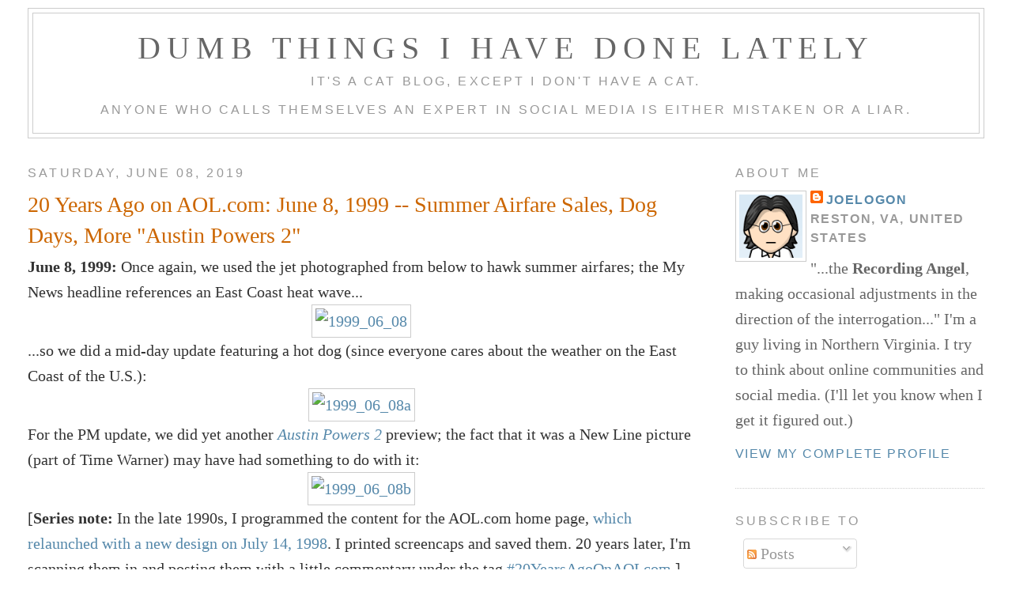

--- FILE ---
content_type: text/html; charset=UTF-8
request_url: https://blog.joelogon.com/2019/06/20-years-ago-on-aolcom-june-8-1999.html
body_size: 14106
content:
<!DOCTYPE html>
<html dir='ltr'>
<head>
<link href='https://www.blogger.com/static/v1/widgets/2944754296-widget_css_bundle.css' rel='stylesheet' type='text/css'/>
<meta content='text/html; charset=UTF-8' http-equiv='Content-Type'/>
<meta content='blogger' name='generator'/>
<link href='https://blog.joelogon.com/favicon.ico' rel='icon' type='image/x-icon'/>
<link href='https://blog.joelogon.com/2019/06/20-years-ago-on-aolcom-june-8-1999.html' rel='canonical'/>
<link rel="alternate" type="application/atom+xml" title="Dumb Things I Have Done Lately - Atom" href="https://blog.joelogon.com/feeds/posts/default" />
<link rel="alternate" type="application/rss+xml" title="Dumb Things I Have Done Lately - RSS" href="https://blog.joelogon.com/feeds/posts/default?alt=rss" />
<link rel="service.post" type="application/atom+xml" title="Dumb Things I Have Done Lately - Atom" href="https://www.blogger.com/feeds/5794430/posts/default" />

<link rel="alternate" type="application/atom+xml" title="Dumb Things I Have Done Lately - Atom" href="https://blog.joelogon.com/feeds/5404734105000216515/comments/default" />
<!--Can't find substitution for tag [blog.ieCssRetrofitLinks]-->
<link href='https://live.staticflickr.com/65535/47663633782_99f12513b3_z.jpg' rel='image_src'/>
<meta content='https://blog.joelogon.com/2019/06/20-years-ago-on-aolcom-june-8-1999.html' property='og:url'/>
<meta content='20 Years Ago on AOL.com: June 8, 1999 -- Summer Airfare Sales, Dog Days, More &quot;Austin Powers 2&quot;' property='og:title'/>
<meta content='June 8, 1999:  Once again, we used the jet photographed from below to hawk summer airfares; the My News headline references an East Coast he...' property='og:description'/>
<meta content='https://lh3.googleusercontent.com/blogger_img_proxy/AEn0k_vhfGcc0Mhwad569kwzCxjPcF8HILZQw1NWnYx_J9hOAU06xGgLNM63gaVgIdahg2is-wIm5ghW9xbfLqXK_8H2NXrQheUKEzqygBMGixwyukcdvSoWGM7ORA702EzY__Oam3U=w1200-h630-p-k-no-nu' property='og:image'/>
<title>Dumb Things I Have Done Lately: 20 Years Ago on AOL.com: June 8, 1999 -- Summer Airfare Sales, Dog Days, More "Austin Powers 2"</title>
<style id='page-skin-1' type='text/css'><!--
/*
-----------------------------------------------
Blogger Template Style
Name:     Minima Stretch
Date:     26 Feb 2004
----------------------------------------------- */
/* Use this with templates/template-twocol.html */
body {
background:#ffffff;
margin:0;
color:#333333;
font:x-small Georgia Serif;
font-size/* */:/**/small;
font-size: /**/small;
text-align: center;
}
a:link {
color:#5588aa;
text-decoration:none;
}
a:visited {
color:#999999;
text-decoration:none;
}
a:hover {
color:#cc6600;
text-decoration:underline;
}
a img {
border-width:0;
}
/* Header
-----------------------------------------------
*/
#header-wrapper {
margin:0 2% 10px;
border:1px solid #cccccc;
}
#header {
margin: 5px;
border: 1px solid #cccccc;
text-align: center;
color:#666666;
}
#header-inner {
background-position: center;
margin-left: auto;
margin-right: auto;
}
#header h1 {
margin:5px 5px 0;
padding:15px 20px .25em;
line-height:1.2em;
text-transform:uppercase;
letter-spacing:.2em;
font: normal normal 200% Georgia, Serif;
}
#header a {
color:#666666;
text-decoration:none;
}
#header a:hover {
color:#666666;
}
#header .description {
margin:0 5px 5px;
padding:0 20px 15px;
text-transform:uppercase;
letter-spacing:.2em;
line-height: 1.4em;
font: normal normal 78% 'Trebuchet MS', Trebuchet, Arial, Verdana, Sans-serif;
color: #999999;
}
#header img {
margin-left: auto;
margin-right: auto;
}
/* Outer-Wrapper
----------------------------------------------- */
#outer-wrapper {
margin:0;
padding:10px;
text-align:left;
font: normal normal 20px 'Times New Roman', Times, FreeSerif, serif;
}
#main-wrapper {
margin-left: 2%;
width: 67%;
float: left;
display: inline;       /* fix for doubling margin in IE */
word-wrap: break-word; /* fix for long text breaking sidebar float in IE */
overflow: hidden;      /* fix for long non-text content breaking IE sidebar float */
}
#sidebar-wrapper {
margin-right: 2%;
width: 25%;
float: right;
display: inline;       /* fix for doubling margin in IE */
word-wrap: break-word; /* fix for long text breaking sidebar float in IE */
overflow: hidden;      /* fix for long non-text content breaking IE sidebar float */
}
/* Headings
----------------------------------------------- */
h2 {
margin:1.5em 0 .75em;
font:normal normal 78% 'Trebuchet MS',Trebuchet,Arial,Verdana,Sans-serif;
line-height: 1.4em;
text-transform:uppercase;
letter-spacing:.2em;
color:#999999;
}
/* Posts
-----------------------------------------------
*/
h2.date-header {
margin:1.5em 0 .5em;
}
.post {
margin:.5em 0 1.5em;
border-bottom:1px dotted #cccccc;
padding-bottom:1.5em;
}
.post h3 {
margin:.25em 0 0;
padding:0 0 4px;
font-size:140%;
font-weight:normal;
line-height:1.4em;
color:#cc6600;
}
.post h3 a, .post h3 a:visited, .post h3 strong {
display:block;
text-decoration:none;
color:#cc6600;
font-weight:normal;
}
.post h3 strong, .post h3 a:hover {
color:#333333;
}
.post-body {
margin:0 0 .75em;
line-height:1.6em;
}
.post-body blockquote {
line-height:1.3em;
}
.post-footer {
margin: .75em 0;
color:#999999;
text-transform:uppercase;
letter-spacing:.1em;
font: normal normal 78% 'Trebuchet MS', Trebuchet, Arial, Verdana, Sans-serif;
line-height: 1.4em;
}
.comment-link {
margin-left:.6em;
}
.post img, table.tr-caption-container {
padding:4px;
border:1px solid #cccccc;
}
.tr-caption-container img {
border: none;
padding: 0;
}
.post blockquote {
margin:1em 20px;
}
.post blockquote p {
margin:.75em 0;
}
/* Comments
----------------------------------------------- */
#comments h4 {
margin:1em 0;
font-weight: bold;
line-height: 1.4em;
text-transform:uppercase;
letter-spacing:.2em;
color: #999999;
}
#comments-block {
margin:1em 0 1.5em;
line-height:1.6em;
}
#comments-block .comment-author {
margin:.5em 0;
}
#comments-block .comment-body {
margin:.25em 0 0;
}
#comments-block .comment-footer {
margin:-.25em 0 2em;
line-height: 1.4em;
text-transform:uppercase;
letter-spacing:.1em;
}
#comments-block .comment-body p {
margin:0 0 .75em;
}
.deleted-comment {
font-style:italic;
color:gray;
}
.feed-links {
clear: both;
line-height: 2.5em;
}
#blog-pager-newer-link {
float: left;
}
#blog-pager-older-link {
float: right;
}
#blog-pager {
text-align: center;
}
/* Sidebar Content
----------------------------------------------- */
.sidebar {
color: #666666;
line-height: 1.5em;
}
.sidebar ul {
list-style:none;
margin:0 0 0;
padding:0 0 0;
}
.sidebar li {
margin:0;
padding-top:0;
padding-right:0;
padding-bottom:.25em;
padding-left:15px;
text-indent:-15px;
line-height:1.5em;
}
.sidebar .widget, .main .widget {
border-bottom:1px dotted #cccccc;
margin:0 0 1.5em;
padding:0 0 1.5em;
}
.main .Blog {
border-bottom-width: 0;
}
/* Profile
----------------------------------------------- */
.profile-img {
float: left;
margin-top: 0;
margin-right: 5px;
margin-bottom: 5px;
margin-left: 0;
padding: 4px;
border: 1px solid #cccccc;
}
.profile-data {
margin:0;
text-transform:uppercase;
letter-spacing:.1em;
font: normal normal 78% 'Trebuchet MS', Trebuchet, Arial, Verdana, Sans-serif;
color: #999999;
font-weight: bold;
line-height: 1.6em;
}
.profile-datablock {
margin:.5em 0 .5em;
}
.profile-textblock {
margin: 0.5em 0;
line-height: 1.6em;
}
.profile-link {
font: normal normal 78% 'Trebuchet MS', Trebuchet, Arial, Verdana, Sans-serif;
text-transform: uppercase;
letter-spacing: .1em;
}
/* Footer
----------------------------------------------- */
#footer {
width:660px;
clear:both;
margin:0 auto;
padding-top:15px;
line-height: 1.6em;
text-transform:uppercase;
letter-spacing:.1em;
text-align: center;
}

--></style>
<!-- Google tag (gtag.js) -->
<script async='true' src='https://www.googletagmanager.com/gtag/js?id=G-9NBM02KQ48'></script>
<script>
        window.dataLayer = window.dataLayer || [];
        function gtag(){dataLayer.push(arguments);}
        gtag('js', new Date());
        gtag('config', 'G-9NBM02KQ48');
      </script>
<link href='https://www.blogger.com/dyn-css/authorization.css?targetBlogID=5794430&amp;zx=9989146e-822f-46a6-97ee-ece58a39d137' media='none' onload='if(media!=&#39;all&#39;)media=&#39;all&#39;' rel='stylesheet'/><noscript><link href='https://www.blogger.com/dyn-css/authorization.css?targetBlogID=5794430&amp;zx=9989146e-822f-46a6-97ee-ece58a39d137' rel='stylesheet'/></noscript>
<meta name='google-adsense-platform-account' content='ca-host-pub-1556223355139109'/>
<meta name='google-adsense-platform-domain' content='blogspot.com'/>

<!-- data-ad-client=pub-0365741613399242 -->

</head>
<body>
<div class='navbar no-items section' id='navbar'>
</div>
<div id='outer-wrapper'><div id='wrap2'>
<!-- skip links for text browsers -->
<span id='skiplinks' style='display:none;'>
<a href='#main'>skip to main </a> |
      <a href='#sidebar'>skip to sidebar</a>
</span>
<div id='header-wrapper'>
<div class='header section' id='header'><div class='widget Header' data-version='1' id='Header1'>
<div id='header-inner'>
<div class='titlewrapper'>
<h1 class='title'>
<a href='https://blog.joelogon.com/'>
Dumb Things I Have Done Lately
</a>
</h1>
</div>
<div class='descriptionwrapper'>
<p class='description'><span>It's a cat blog, except I don't have a cat.
<br><br>
Anyone who calls themselves an expert in social media is either mistaken or a liar.</span></p>
</div>
</div>
</div></div>
</div>
<div id='content-wrapper'>
<div id='crosscol-wrapper' style='text-align:center'>
<div class='crosscol no-items section' id='crosscol'></div>
</div>
<div id='main-wrapper'>
<div class='main section' id='main'><div class='widget Blog' data-version='1' id='Blog1'>
<div class='blog-posts hfeed'>

          <div class="date-outer">
        
<h2 class='date-header'><span>Saturday, June 08, 2019</span></h2>

          <div class="date-posts">
        
<div class='post-outer'>
<meta content='summary' name='twitter:card'/>
<meta content='joelogon' name='twitter:site'/>
<meta content='joelogon' name='twitter:creator'/>
<div class='post hentry uncustomized-post-template' itemprop='blogPost' itemscope='itemscope' itemtype='http://schema.org/BlogPosting'>
<meta content='https://live.staticflickr.com/65535/47663633782_99f12513b3_z.jpg' itemprop='image_url'/>
<meta content='5794430' itemprop='blogId'/>
<meta content='5404734105000216515' itemprop='postId'/>
<a name='5404734105000216515'></a>
<h3 class='post-title entry-title' itemprop='name'>
20 Years Ago on AOL.com: June 8, 1999 -- Summer Airfare Sales, Dog Days, More "Austin Powers 2"
</h3>
<div class='post-header'>
<div class='post-header-line-1'></div>
</div>
<div class='post-body entry-content' id='post-body-5404734105000216515' itemprop='description articleBody'>
<b>June 8, 1999:</b>&nbsp;Once again, we used the jet photographed from below to hawk summer airfares; the My News headline references an East Coast heat wave...<br />
<div style="text-align: center;">
<a href="https://www.flickr.com/photos/joelogon/47663633782/in/album-72157708137609025/" title="1999_06_08"><img alt="1999_06_08" height="640" src="https://live.staticflickr.com/65535/47663633782_99f12513b3_z.jpg" width="489" /></a></div>
...so we did a mid-day update featuring a hot dog (since everyone cares about the weather on the East Coast of the U.S.):<br />
<div style="text-align: center;">
&nbsp;<a href="https://www.flickr.com/photos/joelogon/46800307335/in/album-72157708137609025/" title="1999_06_08a"><img alt="1999_06_08a" height="640" src="https://live.staticflickr.com/65535/46800307335_f556495be0_z.jpg" width="489" /></a>&nbsp;</div>
For the PM update, we did yet another <i><a href="https://en.wikipedia.org/wiki/Austin_Powers:_The_Spy_Who_Shagged_Me" target="_blank">Austin Powers 2</a></i>&nbsp;preview; the fact that it was a New Line picture (part of Time Warner) may have had something to do with it:<br />
<div style="text-align: center;">
<a href="https://www.flickr.com/photos/joelogon/47663632612/in/album-72157708137609025/" title="1999_06_08b"><img alt="1999_06_08b" height="640" src="https://live.staticflickr.com/65535/47663632612_9f0d6ff307_z.jpg" width="489" /></a></div>
[<b>Series note:</b>&nbsp;In the late 1990s, I programmed the content for the AOL.com home page,&nbsp;<a href="http://blog.joelogon.com/2018/07/20-years-ago-on-aolcom-july-14-1998.html">which relaunched with a new design on July 14, 1998</a>. I printed screencaps and saved them. 20 years later, I'm scanning them in and posting them with a little commentary under the tag&nbsp;<a href="http://blog.joelogon.com/search/label/20YearsAgoOnAOLcom">#20YearsAgoOnAOLcom</a>.]
<div style='clear: both;'></div>
</div>
<div class='post-footer'>
<div class='post-footer-line post-footer-line-1'>
<span class='post-author vcard'>
Posted by
<span class='fn' itemprop='author' itemscope='itemscope' itemtype='http://schema.org/Person'>
<meta content='https://www.blogger.com/profile/12889931738120460487' itemprop='url'/>
<a class='g-profile' href='https://www.blogger.com/profile/12889931738120460487' rel='author' title='author profile'>
<span itemprop='name'>Joelogon</span>
</a>
</span>
</span>
<span class='post-timestamp'>
at
<meta content='https://blog.joelogon.com/2019/06/20-years-ago-on-aolcom-june-8-1999.html' itemprop='url'/>
<a class='timestamp-link' href='https://blog.joelogon.com/2019/06/20-years-ago-on-aolcom-june-8-1999.html' rel='bookmark' title='permanent link'><abbr class='published' itemprop='datePublished' title='2019-06-08T03:00:00-04:00'>6/08/2019</abbr></a>
</span>
<span class='reaction-buttons'>
</span>
<span class='post-comment-link'>
</span>
<span class='post-backlinks post-comment-link'>
</span>
<span class='post-icons'>
<span class='item-action'>
<a href='https://www.blogger.com/email-post/5794430/5404734105000216515' title='Email Post'>
<img alt='' class='icon-action' height='13' src='https://resources.blogblog.com/img/icon18_email.gif' width='18'/>
</a>
</span>
<span class='item-control blog-admin pid-1240616590'>
<a href='https://www.blogger.com/post-edit.g?blogID=5794430&postID=5404734105000216515&from=pencil' title='Edit Post'>
<img alt='' class='icon-action' height='18' src='https://resources.blogblog.com/img/icon18_edit_allbkg.gif' width='18'/>
</a>
</span>
</span>
<div class='post-share-buttons goog-inline-block'>
</div>
</div>
<div class='post-footer-line post-footer-line-2'>
<span class='post-labels'>
Labels:
<a href='https://blog.joelogon.com/search/label/20YearsAgoOnAOLcom' rel='tag'>20YearsAgoOnAOLcom</a>,
<a href='https://blog.joelogon.com/search/label/aol' rel='tag'>aol</a>
</span>
</div>
<div class='post-footer-line post-footer-line-3'>
<span class='post-location'>
</span>
</div>
</div>
</div>
<div class='comments' id='comments'>
<a name='comments'></a>
<h4>No comments:</h4>
<div id='Blog1_comments-block-wrapper'>
<dl class='avatar-comment-indent' id='comments-block'>
</dl>
</div>
<p class='comment-footer'>
<a href='https://www.blogger.com/comment/fullpage/post/5794430/5404734105000216515' onclick='javascript:window.open(this.href, "bloggerPopup", "toolbar=0,location=0,statusbar=1,menubar=0,scrollbars=yes,width=640,height=500"); return false;'>Post a Comment</a>
</p>
</div>
</div>

        </div></div>
      
</div>
<div class='blog-pager' id='blog-pager'>
<span id='blog-pager-newer-link'>
<a class='blog-pager-newer-link' href='https://blog.joelogon.com/2019/06/20-years-ago-on-aolcom-june-9-1999-heat.html' id='Blog1_blog-pager-newer-link' title='Newer Post'>Newer Post</a>
</span>
<span id='blog-pager-older-link'>
<a class='blog-pager-older-link' href='https://blog.joelogon.com/2019/06/20-years-ago-on-aolcom-june-7-1999-top.html' id='Blog1_blog-pager-older-link' title='Older Post'>Older Post</a>
</span>
<a class='home-link' href='https://blog.joelogon.com/'>Home</a>
</div>
<div class='clear'></div>
<div class='post-feeds'>
<div class='feed-links'>
Subscribe to:
<a class='feed-link' href='https://blog.joelogon.com/feeds/5404734105000216515/comments/default' target='_blank' type='application/atom+xml'>Post Comments (Atom)</a>
</div>
</div>
</div></div>
</div>
<div id='sidebar-wrapper'>
<div class='sidebar section' id='sidebar'><div class='widget Profile' data-version='1' id='Profile1'>
<h2>About Me</h2>
<div class='widget-content'>
<a href='https://www.blogger.com/profile/12889931738120460487'><img alt='My photo' class='profile-img' height='80' src='//blogger.googleusercontent.com/img/b/R29vZ2xl/AVvXsEjAfk5wu2khnYRSGWQu2ORUKIc4VnurqSyHo6LpcHMgVFBV5pUeLXZhKehxnwoDrG2VBDAssnXs7vWtJbZ-IZb3U6iNoUuSov27waJqp3gt7lPiNOxuL-4RQGt8Am_SJ4Q/s1600-r/joe-weemee-100x100.gif' width='80'/></a>
<dl class='profile-datablock'>
<dt class='profile-data'>
<a class='profile-name-link g-profile' href='https://www.blogger.com/profile/12889931738120460487' rel='author' style='background-image: url(//www.blogger.com/img/logo-16.png);'>
Joelogon
</a>
</dt>
<dd class='profile-data'>Reston, VA, United States</dd>
<dd class='profile-textblock'>"...the <b>Recording Angel</b>, making occasional adjustments in the direction of the interrogation..."

I'm a guy living in Northern Virginia. I try to think about online communities and social media. (I'll let you know when I get it figured out.)</dd>
</dl>
<a class='profile-link' href='https://www.blogger.com/profile/12889931738120460487' rel='author'>View my complete profile</a>
<div class='clear'></div>
</div>
</div><div class='widget Subscribe' data-version='1' id='Subscribe1'>
<div style='white-space:nowrap'>
<h2 class='title'>Subscribe To</h2>
<div class='widget-content'>
<div class='subscribe-wrapper subscribe-type-POST'>
<div class='subscribe expanded subscribe-type-POST' id='SW_READER_LIST_Subscribe1POST' style='display:none;'>
<div class='top'>
<span class='inner' onclick='return(_SW_toggleReaderList(event, "Subscribe1POST"));'>
<img class='subscribe-dropdown-arrow' src='https://resources.blogblog.com/img/widgets/arrow_dropdown.gif'/>
<img align='absmiddle' alt='' border='0' class='feed-icon' src='https://resources.blogblog.com/img/icon_feed12.png'/>
Posts
</span>
<div class='feed-reader-links'>
<a class='feed-reader-link' href='https://www.netvibes.com/subscribe.php?url=https%3A%2F%2Fblog.joelogon.com%2Ffeeds%2Fposts%2Fdefault' target='_blank'>
<img src='https://resources.blogblog.com/img/widgets/subscribe-netvibes.png'/>
</a>
<a class='feed-reader-link' href='https://add.my.yahoo.com/content?url=https%3A%2F%2Fblog.joelogon.com%2Ffeeds%2Fposts%2Fdefault' target='_blank'>
<img src='https://resources.blogblog.com/img/widgets/subscribe-yahoo.png'/>
</a>
<a class='feed-reader-link' href='https://blog.joelogon.com/feeds/posts/default' target='_blank'>
<img align='absmiddle' class='feed-icon' src='https://resources.blogblog.com/img/icon_feed12.png'/>
                  Atom
                </a>
</div>
</div>
<div class='bottom'></div>
</div>
<div class='subscribe' id='SW_READER_LIST_CLOSED_Subscribe1POST' onclick='return(_SW_toggleReaderList(event, "Subscribe1POST"));'>
<div class='top'>
<span class='inner'>
<img class='subscribe-dropdown-arrow' src='https://resources.blogblog.com/img/widgets/arrow_dropdown.gif'/>
<span onclick='return(_SW_toggleReaderList(event, "Subscribe1POST"));'>
<img align='absmiddle' alt='' border='0' class='feed-icon' src='https://resources.blogblog.com/img/icon_feed12.png'/>
Posts
</span>
</span>
</div>
<div class='bottom'></div>
</div>
</div>
<div class='subscribe-wrapper subscribe-type-PER_POST'>
<div class='subscribe expanded subscribe-type-PER_POST' id='SW_READER_LIST_Subscribe1PER_POST' style='display:none;'>
<div class='top'>
<span class='inner' onclick='return(_SW_toggleReaderList(event, "Subscribe1PER_POST"));'>
<img class='subscribe-dropdown-arrow' src='https://resources.blogblog.com/img/widgets/arrow_dropdown.gif'/>
<img align='absmiddle' alt='' border='0' class='feed-icon' src='https://resources.blogblog.com/img/icon_feed12.png'/>
Comments
</span>
<div class='feed-reader-links'>
<a class='feed-reader-link' href='https://www.netvibes.com/subscribe.php?url=https%3A%2F%2Fblog.joelogon.com%2Ffeeds%2F5404734105000216515%2Fcomments%2Fdefault' target='_blank'>
<img src='https://resources.blogblog.com/img/widgets/subscribe-netvibes.png'/>
</a>
<a class='feed-reader-link' href='https://add.my.yahoo.com/content?url=https%3A%2F%2Fblog.joelogon.com%2Ffeeds%2F5404734105000216515%2Fcomments%2Fdefault' target='_blank'>
<img src='https://resources.blogblog.com/img/widgets/subscribe-yahoo.png'/>
</a>
<a class='feed-reader-link' href='https://blog.joelogon.com/feeds/5404734105000216515/comments/default' target='_blank'>
<img align='absmiddle' class='feed-icon' src='https://resources.blogblog.com/img/icon_feed12.png'/>
                  Atom
                </a>
</div>
</div>
<div class='bottom'></div>
</div>
<div class='subscribe' id='SW_READER_LIST_CLOSED_Subscribe1PER_POST' onclick='return(_SW_toggleReaderList(event, "Subscribe1PER_POST"));'>
<div class='top'>
<span class='inner'>
<img class='subscribe-dropdown-arrow' src='https://resources.blogblog.com/img/widgets/arrow_dropdown.gif'/>
<span onclick='return(_SW_toggleReaderList(event, "Subscribe1PER_POST"));'>
<img align='absmiddle' alt='' border='0' class='feed-icon' src='https://resources.blogblog.com/img/icon_feed12.png'/>
Comments
</span>
</span>
</div>
<div class='bottom'></div>
</div>
</div>
<div style='clear:both'></div>
</div>
</div>
<div class='clear'></div>
</div><div class='widget BlogSearch' data-version='1' id='BlogSearch1'>
<h2 class='title'>Search This Blog</h2>
<div class='widget-content'>
<div id='BlogSearch1_form'>
<form action='https://blog.joelogon.com/search' class='gsc-search-box' target='_top'>
<table cellpadding='0' cellspacing='0' class='gsc-search-box'>
<tbody>
<tr>
<td class='gsc-input'>
<input autocomplete='off' class='gsc-input' name='q' size='10' title='search' type='text' value=''/>
</td>
<td class='gsc-search-button'>
<input class='gsc-search-button' title='search' type='submit' value='Search'/>
</td>
</tr>
</tbody>
</table>
</form>
</div>
</div>
<div class='clear'></div>
</div><div class='widget BlogArchive' data-version='1' id='BlogArchive1'>
<h2>Blog Archive</h2>
<div class='widget-content'>
<div id='ArchiveList'>
<div id='BlogArchive1_ArchiveList'>
<ul class='hierarchy'>
<li class='archivedate collapsed'>
<a class='toggle' href='javascript:void(0)'>
<span class='zippy'>

        &#9658;&#160;
      
</span>
</a>
<a class='post-count-link' href='https://blog.joelogon.com/2025/'>
2025
</a>
<span class='post-count' dir='ltr'>(3)</span>
<ul class='hierarchy'>
<li class='archivedate collapsed'>
<a class='toggle' href='javascript:void(0)'>
<span class='zippy'>

        &#9658;&#160;
      
</span>
</a>
<a class='post-count-link' href='https://blog.joelogon.com/2025/09/'>
September
</a>
<span class='post-count' dir='ltr'>(2)</span>
</li>
</ul>
<ul class='hierarchy'>
<li class='archivedate collapsed'>
<a class='toggle' href='javascript:void(0)'>
<span class='zippy'>

        &#9658;&#160;
      
</span>
</a>
<a class='post-count-link' href='https://blog.joelogon.com/2025/03/'>
March
</a>
<span class='post-count' dir='ltr'>(1)</span>
</li>
</ul>
</li>
</ul>
<ul class='hierarchy'>
<li class='archivedate collapsed'>
<a class='toggle' href='javascript:void(0)'>
<span class='zippy'>

        &#9658;&#160;
      
</span>
</a>
<a class='post-count-link' href='https://blog.joelogon.com/2024/'>
2024
</a>
<span class='post-count' dir='ltr'>(3)</span>
<ul class='hierarchy'>
<li class='archivedate collapsed'>
<a class='toggle' href='javascript:void(0)'>
<span class='zippy'>

        &#9658;&#160;
      
</span>
</a>
<a class='post-count-link' href='https://blog.joelogon.com/2024/06/'>
June
</a>
<span class='post-count' dir='ltr'>(1)</span>
</li>
</ul>
<ul class='hierarchy'>
<li class='archivedate collapsed'>
<a class='toggle' href='javascript:void(0)'>
<span class='zippy'>

        &#9658;&#160;
      
</span>
</a>
<a class='post-count-link' href='https://blog.joelogon.com/2024/04/'>
April
</a>
<span class='post-count' dir='ltr'>(1)</span>
</li>
</ul>
<ul class='hierarchy'>
<li class='archivedate collapsed'>
<a class='toggle' href='javascript:void(0)'>
<span class='zippy'>

        &#9658;&#160;
      
</span>
</a>
<a class='post-count-link' href='https://blog.joelogon.com/2024/03/'>
March
</a>
<span class='post-count' dir='ltr'>(1)</span>
</li>
</ul>
</li>
</ul>
<ul class='hierarchy'>
<li class='archivedate collapsed'>
<a class='toggle' href='javascript:void(0)'>
<span class='zippy'>

        &#9658;&#160;
      
</span>
</a>
<a class='post-count-link' href='https://blog.joelogon.com/2023/'>
2023
</a>
<span class='post-count' dir='ltr'>(6)</span>
<ul class='hierarchy'>
<li class='archivedate collapsed'>
<a class='toggle' href='javascript:void(0)'>
<span class='zippy'>

        &#9658;&#160;
      
</span>
</a>
<a class='post-count-link' href='https://blog.joelogon.com/2023/12/'>
December
</a>
<span class='post-count' dir='ltr'>(1)</span>
</li>
</ul>
<ul class='hierarchy'>
<li class='archivedate collapsed'>
<a class='toggle' href='javascript:void(0)'>
<span class='zippy'>

        &#9658;&#160;
      
</span>
</a>
<a class='post-count-link' href='https://blog.joelogon.com/2023/11/'>
November
</a>
<span class='post-count' dir='ltr'>(1)</span>
</li>
</ul>
<ul class='hierarchy'>
<li class='archivedate collapsed'>
<a class='toggle' href='javascript:void(0)'>
<span class='zippy'>

        &#9658;&#160;
      
</span>
</a>
<a class='post-count-link' href='https://blog.joelogon.com/2023/08/'>
August
</a>
<span class='post-count' dir='ltr'>(2)</span>
</li>
</ul>
<ul class='hierarchy'>
<li class='archivedate collapsed'>
<a class='toggle' href='javascript:void(0)'>
<span class='zippy'>

        &#9658;&#160;
      
</span>
</a>
<a class='post-count-link' href='https://blog.joelogon.com/2023/04/'>
April
</a>
<span class='post-count' dir='ltr'>(1)</span>
</li>
</ul>
<ul class='hierarchy'>
<li class='archivedate collapsed'>
<a class='toggle' href='javascript:void(0)'>
<span class='zippy'>

        &#9658;&#160;
      
</span>
</a>
<a class='post-count-link' href='https://blog.joelogon.com/2023/03/'>
March
</a>
<span class='post-count' dir='ltr'>(1)</span>
</li>
</ul>
</li>
</ul>
<ul class='hierarchy'>
<li class='archivedate collapsed'>
<a class='toggle' href='javascript:void(0)'>
<span class='zippy'>

        &#9658;&#160;
      
</span>
</a>
<a class='post-count-link' href='https://blog.joelogon.com/2020/'>
2020
</a>
<span class='post-count' dir='ltr'>(15)</span>
<ul class='hierarchy'>
<li class='archivedate collapsed'>
<a class='toggle' href='javascript:void(0)'>
<span class='zippy'>

        &#9658;&#160;
      
</span>
</a>
<a class='post-count-link' href='https://blog.joelogon.com/2020/11/'>
November
</a>
<span class='post-count' dir='ltr'>(1)</span>
</li>
</ul>
<ul class='hierarchy'>
<li class='archivedate collapsed'>
<a class='toggle' href='javascript:void(0)'>
<span class='zippy'>

        &#9658;&#160;
      
</span>
</a>
<a class='post-count-link' href='https://blog.joelogon.com/2020/03/'>
March
</a>
<span class='post-count' dir='ltr'>(2)</span>
</li>
</ul>
<ul class='hierarchy'>
<li class='archivedate collapsed'>
<a class='toggle' href='javascript:void(0)'>
<span class='zippy'>

        &#9658;&#160;
      
</span>
</a>
<a class='post-count-link' href='https://blog.joelogon.com/2020/02/'>
February
</a>
<span class='post-count' dir='ltr'>(1)</span>
</li>
</ul>
<ul class='hierarchy'>
<li class='archivedate collapsed'>
<a class='toggle' href='javascript:void(0)'>
<span class='zippy'>

        &#9658;&#160;
      
</span>
</a>
<a class='post-count-link' href='https://blog.joelogon.com/2020/01/'>
January
</a>
<span class='post-count' dir='ltr'>(11)</span>
</li>
</ul>
</li>
</ul>
<ul class='hierarchy'>
<li class='archivedate expanded'>
<a class='toggle' href='javascript:void(0)'>
<span class='zippy toggle-open'>

        &#9660;&#160;
      
</span>
</a>
<a class='post-count-link' href='https://blog.joelogon.com/2019/'>
2019
</a>
<span class='post-count' dir='ltr'>(366)</span>
<ul class='hierarchy'>
<li class='archivedate collapsed'>
<a class='toggle' href='javascript:void(0)'>
<span class='zippy'>

        &#9658;&#160;
      
</span>
</a>
<a class='post-count-link' href='https://blog.joelogon.com/2019/12/'>
December
</a>
<span class='post-count' dir='ltr'>(31)</span>
</li>
</ul>
<ul class='hierarchy'>
<li class='archivedate collapsed'>
<a class='toggle' href='javascript:void(0)'>
<span class='zippy'>

        &#9658;&#160;
      
</span>
</a>
<a class='post-count-link' href='https://blog.joelogon.com/2019/11/'>
November
</a>
<span class='post-count' dir='ltr'>(30)</span>
</li>
</ul>
<ul class='hierarchy'>
<li class='archivedate collapsed'>
<a class='toggle' href='javascript:void(0)'>
<span class='zippy'>

        &#9658;&#160;
      
</span>
</a>
<a class='post-count-link' href='https://blog.joelogon.com/2019/10/'>
October
</a>
<span class='post-count' dir='ltr'>(31)</span>
</li>
</ul>
<ul class='hierarchy'>
<li class='archivedate collapsed'>
<a class='toggle' href='javascript:void(0)'>
<span class='zippy'>

        &#9658;&#160;
      
</span>
</a>
<a class='post-count-link' href='https://blog.joelogon.com/2019/09/'>
September
</a>
<span class='post-count' dir='ltr'>(30)</span>
</li>
</ul>
<ul class='hierarchy'>
<li class='archivedate collapsed'>
<a class='toggle' href='javascript:void(0)'>
<span class='zippy'>

        &#9658;&#160;
      
</span>
</a>
<a class='post-count-link' href='https://blog.joelogon.com/2019/08/'>
August
</a>
<span class='post-count' dir='ltr'>(31)</span>
</li>
</ul>
<ul class='hierarchy'>
<li class='archivedate collapsed'>
<a class='toggle' href='javascript:void(0)'>
<span class='zippy'>

        &#9658;&#160;
      
</span>
</a>
<a class='post-count-link' href='https://blog.joelogon.com/2019/07/'>
July
</a>
<span class='post-count' dir='ltr'>(31)</span>
</li>
</ul>
<ul class='hierarchy'>
<li class='archivedate expanded'>
<a class='toggle' href='javascript:void(0)'>
<span class='zippy toggle-open'>

        &#9660;&#160;
      
</span>
</a>
<a class='post-count-link' href='https://blog.joelogon.com/2019/06/'>
June
</a>
<span class='post-count' dir='ltr'>(30)</span>
<ul class='posts'>
<li><a href='https://blog.joelogon.com/2019/06/20-years-ago-on-aolcom-june-30-1999.html'>20 Years Ago on AOL.com: June 30, 1999 -- &quot;South P...</a></li>
<li><a href='https://blog.joelogon.com/2019/06/20-years-ago-on-aolcom-june-29-1999.html'>20 Years Ago on AOL.com: June 29, 1999 -- Credit C...</a></li>
<li><a href='https://blog.joelogon.com/2019/06/20-years-ago-on-aolcom-june-28-1999-aol.html'>20 Years Ago on AOL.com: June 28, 1999 -- AOL Home...</a></li>
<li><a href='https://blog.joelogon.com/2019/06/20-years-ago-on-aolcom-june-27-1999.html'>20 Years Ago on AOL.com: June 27, 1999 -- Generic ...</a></li>
<li><a href='https://blog.joelogon.com/2019/06/20-years-ago-on-aolcom-june-26-1999.html'>20 Years Ago on AOL.com: June 26, 1999 -- Summer F...</a></li>
<li><a href='https://blog.joelogon.com/2019/06/20-years-ago-on-aolcom-june-25-1999.html'>20 Years Ago on AOL.com: June 25, 1999 -- Don&#39;t Ge...</a></li>
<li><a href='https://blog.joelogon.com/2019/06/20-years-ago-on-aolcom-june-24-1999.html'>20 Years Ago on AOL.com: June 24, 1999 -- &quot;Babylon...</a></li>
<li><a href='https://blog.joelogon.com/2019/06/20-years-ago-on-aolcom-june-23-1999.html'>20 Years Ago on AOL.com: June 23, 1999 -- Keep on ...</a></li>
<li><a href='https://blog.joelogon.com/2019/06/20-years-ago-on-aolcom-june-22-1999.html'>20 Years Ago on AOL.com: June 22, 1999 -- Travel B...</a></li>
<li><a href='https://blog.joelogon.com/2019/06/20-years-ago-on-aolcom-june-21-1999.html'>20 Years Ago on AOL.com: June 21, 1999 -- Serving ...</a></li>
<li><a href='https://blog.joelogon.com/2019/06/20-years-ago-on-aolcom-june-20-1999-new.html'>20 Years Ago on AOL.com: June 20, 1999 -- New Car ...</a></li>
<li><a href='https://blog.joelogon.com/2019/06/20-years-ago-on-aolcom-june-19-1999.html'>20 Years Ago on AOL.com: June 19, 1999 -- A Royal ...</a></li>
<li><a href='https://blog.joelogon.com/2019/06/20-years-ago-on-aolcom-june-18-1999.html'>20 Years Ago on AOL.com: June 18, 1999 -- A Terse ...</a></li>
<li><a href='https://blog.joelogon.com/2019/06/20-years-ago-on-aolcom-june-17-1999.html'>20 Years Ago on AOL.com: June 17, 1999 -- Find a N...</a></li>
<li><a href='https://blog.joelogon.com/2019/06/20-years-ago-on-aolcom-june-16-1999.html'>20 Years Ago on AOL.com: June 16, 1999 -- Minimal ...</a></li>
<li><a href='https://blog.joelogon.com/2019/06/20-years-ago-on-aolcom-june-15-1999.html'>20 Years Ago on AOL.com: June 15, 1999 -- Using Di...</a></li>
<li><a href='https://blog.joelogon.com/2019/06/20-years-ago-on-aolcom-june-14-1999.html'>20 Years Ago on AOL.com: June 14, 1999 -- Raining ...</a></li>
<li><a href='https://blog.joelogon.com/2019/06/20-years-ago-on-aolcom-june-13-1999.html'>20 Years Ago on AOL.com: June 13, 1999 -- Father&#39;s...</a></li>
<li><a href='https://blog.joelogon.com/2019/06/20-years-ago-on-aolcom-june-12-1999.html'>20 Years Ago on AOL.com: June 12, 1999 -- Love@AOL...</a></li>
<li><a href='https://blog.joelogon.com/2019/06/20-years-ago-on-aolcom-june-11-1999-car.html'>20 Years Ago on AOL.com: June 11, 1999 -- Car Buyi...</a></li>
<li><a href='https://blog.joelogon.com/2019/06/20-years-ago-on-aolcom-june-10-1999-aol.html'>20 Years Ago on AOL.com: June 10, 1999 -- AOL Home...</a></li>
<li><a href='https://blog.joelogon.com/2019/06/20-years-ago-on-aolcom-june-9-1999-heat.html'>20 Years Ago on AOL.com: June 9, 1999 -- Heat Wave...</a></li>
<li><a href='https://blog.joelogon.com/2019/06/20-years-ago-on-aolcom-june-8-1999.html'>20 Years Ago on AOL.com: June 8, 1999 -- Summer Ai...</a></li>
<li><a href='https://blog.joelogon.com/2019/06/20-years-ago-on-aolcom-june-7-1999-top.html'>20 Years Ago on AOL.com: June 7, 1999 -- Top Stock...</a></li>
<li><a href='https://blog.joelogon.com/2019/06/20-years-ago-on-aolcom-june-6-1999.html'>20 Years Ago on AOL.com: June 6, 1999 -- Love@AOL</a></li>
<li><a href='https://blog.joelogon.com/2019/06/20-years-ago-on-aolcom-june-5-1999.html'>20 Years Ago on AOL.com: June 5, 1999 -- Saturday ...</a></li>
<li><a href='https://blog.joelogon.com/2019/06/20-years-ago-on-aolcom-june-4-1999-red.html'>20 Years Ago on AOL.com: June 4, 1999 -- Red Corve...</a></li>
<li><a href='https://blog.joelogon.com/2019/06/20-years-ago-on-aolcom-june-3-1999-job.html'>20 Years Ago on AOL.com: June 3, 1999 -- Job Listi...</a></li>
<li><a href='https://blog.joelogon.com/2019/06/20-years-ago-on-aolcom-june-2-1999.html'>20 Years Ago on AOL.com: June 2, 1999 -- Flight 14...</a></li>
<li><a href='https://blog.joelogon.com/2019/06/20-years-ago-on-aolcom-june-1-1999.html'>20 Years Ago on AOL.com: June 1, 1999 -- Savings C...</a></li>
</ul>
</li>
</ul>
<ul class='hierarchy'>
<li class='archivedate collapsed'>
<a class='toggle' href='javascript:void(0)'>
<span class='zippy'>

        &#9658;&#160;
      
</span>
</a>
<a class='post-count-link' href='https://blog.joelogon.com/2019/05/'>
May
</a>
<span class='post-count' dir='ltr'>(31)</span>
</li>
</ul>
<ul class='hierarchy'>
<li class='archivedate collapsed'>
<a class='toggle' href='javascript:void(0)'>
<span class='zippy'>

        &#9658;&#160;
      
</span>
</a>
<a class='post-count-link' href='https://blog.joelogon.com/2019/04/'>
April
</a>
<span class='post-count' dir='ltr'>(30)</span>
</li>
</ul>
<ul class='hierarchy'>
<li class='archivedate collapsed'>
<a class='toggle' href='javascript:void(0)'>
<span class='zippy'>

        &#9658;&#160;
      
</span>
</a>
<a class='post-count-link' href='https://blog.joelogon.com/2019/03/'>
March
</a>
<span class='post-count' dir='ltr'>(32)</span>
</li>
</ul>
<ul class='hierarchy'>
<li class='archivedate collapsed'>
<a class='toggle' href='javascript:void(0)'>
<span class='zippy'>

        &#9658;&#160;
      
</span>
</a>
<a class='post-count-link' href='https://blog.joelogon.com/2019/02/'>
February
</a>
<span class='post-count' dir='ltr'>(28)</span>
</li>
</ul>
<ul class='hierarchy'>
<li class='archivedate collapsed'>
<a class='toggle' href='javascript:void(0)'>
<span class='zippy'>

        &#9658;&#160;
      
</span>
</a>
<a class='post-count-link' href='https://blog.joelogon.com/2019/01/'>
January
</a>
<span class='post-count' dir='ltr'>(31)</span>
</li>
</ul>
</li>
</ul>
<ul class='hierarchy'>
<li class='archivedate collapsed'>
<a class='toggle' href='javascript:void(0)'>
<span class='zippy'>

        &#9658;&#160;
      
</span>
</a>
<a class='post-count-link' href='https://blog.joelogon.com/2018/'>
2018
</a>
<span class='post-count' dir='ltr'>(173)</span>
<ul class='hierarchy'>
<li class='archivedate collapsed'>
<a class='toggle' href='javascript:void(0)'>
<span class='zippy'>

        &#9658;&#160;
      
</span>
</a>
<a class='post-count-link' href='https://blog.joelogon.com/2018/12/'>
December
</a>
<span class='post-count' dir='ltr'>(31)</span>
</li>
</ul>
<ul class='hierarchy'>
<li class='archivedate collapsed'>
<a class='toggle' href='javascript:void(0)'>
<span class='zippy'>

        &#9658;&#160;
      
</span>
</a>
<a class='post-count-link' href='https://blog.joelogon.com/2018/11/'>
November
</a>
<span class='post-count' dir='ltr'>(30)</span>
</li>
</ul>
<ul class='hierarchy'>
<li class='archivedate collapsed'>
<a class='toggle' href='javascript:void(0)'>
<span class='zippy'>

        &#9658;&#160;
      
</span>
</a>
<a class='post-count-link' href='https://blog.joelogon.com/2018/10/'>
October
</a>
<span class='post-count' dir='ltr'>(31)</span>
</li>
</ul>
<ul class='hierarchy'>
<li class='archivedate collapsed'>
<a class='toggle' href='javascript:void(0)'>
<span class='zippy'>

        &#9658;&#160;
      
</span>
</a>
<a class='post-count-link' href='https://blog.joelogon.com/2018/09/'>
September
</a>
<span class='post-count' dir='ltr'>(30)</span>
</li>
</ul>
<ul class='hierarchy'>
<li class='archivedate collapsed'>
<a class='toggle' href='javascript:void(0)'>
<span class='zippy'>

        &#9658;&#160;
      
</span>
</a>
<a class='post-count-link' href='https://blog.joelogon.com/2018/08/'>
August
</a>
<span class='post-count' dir='ltr'>(31)</span>
</li>
</ul>
<ul class='hierarchy'>
<li class='archivedate collapsed'>
<a class='toggle' href='javascript:void(0)'>
<span class='zippy'>

        &#9658;&#160;
      
</span>
</a>
<a class='post-count-link' href='https://blog.joelogon.com/2018/07/'>
July
</a>
<span class='post-count' dir='ltr'>(18)</span>
</li>
</ul>
<ul class='hierarchy'>
<li class='archivedate collapsed'>
<a class='toggle' href='javascript:void(0)'>
<span class='zippy'>

        &#9658;&#160;
      
</span>
</a>
<a class='post-count-link' href='https://blog.joelogon.com/2018/03/'>
March
</a>
<span class='post-count' dir='ltr'>(2)</span>
</li>
</ul>
</li>
</ul>
<ul class='hierarchy'>
<li class='archivedate collapsed'>
<a class='toggle' href='javascript:void(0)'>
<span class='zippy'>

        &#9658;&#160;
      
</span>
</a>
<a class='post-count-link' href='https://blog.joelogon.com/2016/'>
2016
</a>
<span class='post-count' dir='ltr'>(2)</span>
<ul class='hierarchy'>
<li class='archivedate collapsed'>
<a class='toggle' href='javascript:void(0)'>
<span class='zippy'>

        &#9658;&#160;
      
</span>
</a>
<a class='post-count-link' href='https://blog.joelogon.com/2016/10/'>
October
</a>
<span class='post-count' dir='ltr'>(1)</span>
</li>
</ul>
<ul class='hierarchy'>
<li class='archivedate collapsed'>
<a class='toggle' href='javascript:void(0)'>
<span class='zippy'>

        &#9658;&#160;
      
</span>
</a>
<a class='post-count-link' href='https://blog.joelogon.com/2016/03/'>
March
</a>
<span class='post-count' dir='ltr'>(1)</span>
</li>
</ul>
</li>
</ul>
<ul class='hierarchy'>
<li class='archivedate collapsed'>
<a class='toggle' href='javascript:void(0)'>
<span class='zippy'>

        &#9658;&#160;
      
</span>
</a>
<a class='post-count-link' href='https://blog.joelogon.com/2015/'>
2015
</a>
<span class='post-count' dir='ltr'>(12)</span>
<ul class='hierarchy'>
<li class='archivedate collapsed'>
<a class='toggle' href='javascript:void(0)'>
<span class='zippy'>

        &#9658;&#160;
      
</span>
</a>
<a class='post-count-link' href='https://blog.joelogon.com/2015/11/'>
November
</a>
<span class='post-count' dir='ltr'>(1)</span>
</li>
</ul>
<ul class='hierarchy'>
<li class='archivedate collapsed'>
<a class='toggle' href='javascript:void(0)'>
<span class='zippy'>

        &#9658;&#160;
      
</span>
</a>
<a class='post-count-link' href='https://blog.joelogon.com/2015/08/'>
August
</a>
<span class='post-count' dir='ltr'>(1)</span>
</li>
</ul>
<ul class='hierarchy'>
<li class='archivedate collapsed'>
<a class='toggle' href='javascript:void(0)'>
<span class='zippy'>

        &#9658;&#160;
      
</span>
</a>
<a class='post-count-link' href='https://blog.joelogon.com/2015/07/'>
July
</a>
<span class='post-count' dir='ltr'>(3)</span>
</li>
</ul>
<ul class='hierarchy'>
<li class='archivedate collapsed'>
<a class='toggle' href='javascript:void(0)'>
<span class='zippy'>

        &#9658;&#160;
      
</span>
</a>
<a class='post-count-link' href='https://blog.joelogon.com/2015/06/'>
June
</a>
<span class='post-count' dir='ltr'>(1)</span>
</li>
</ul>
<ul class='hierarchy'>
<li class='archivedate collapsed'>
<a class='toggle' href='javascript:void(0)'>
<span class='zippy'>

        &#9658;&#160;
      
</span>
</a>
<a class='post-count-link' href='https://blog.joelogon.com/2015/03/'>
March
</a>
<span class='post-count' dir='ltr'>(1)</span>
</li>
</ul>
<ul class='hierarchy'>
<li class='archivedate collapsed'>
<a class='toggle' href='javascript:void(0)'>
<span class='zippy'>

        &#9658;&#160;
      
</span>
</a>
<a class='post-count-link' href='https://blog.joelogon.com/2015/02/'>
February
</a>
<span class='post-count' dir='ltr'>(3)</span>
</li>
</ul>
<ul class='hierarchy'>
<li class='archivedate collapsed'>
<a class='toggle' href='javascript:void(0)'>
<span class='zippy'>

        &#9658;&#160;
      
</span>
</a>
<a class='post-count-link' href='https://blog.joelogon.com/2015/01/'>
January
</a>
<span class='post-count' dir='ltr'>(2)</span>
</li>
</ul>
</li>
</ul>
<ul class='hierarchy'>
<li class='archivedate collapsed'>
<a class='toggle' href='javascript:void(0)'>
<span class='zippy'>

        &#9658;&#160;
      
</span>
</a>
<a class='post-count-link' href='https://blog.joelogon.com/2014/'>
2014
</a>
<span class='post-count' dir='ltr'>(10)</span>
<ul class='hierarchy'>
<li class='archivedate collapsed'>
<a class='toggle' href='javascript:void(0)'>
<span class='zippy'>

        &#9658;&#160;
      
</span>
</a>
<a class='post-count-link' href='https://blog.joelogon.com/2014/11/'>
November
</a>
<span class='post-count' dir='ltr'>(1)</span>
</li>
</ul>
<ul class='hierarchy'>
<li class='archivedate collapsed'>
<a class='toggle' href='javascript:void(0)'>
<span class='zippy'>

        &#9658;&#160;
      
</span>
</a>
<a class='post-count-link' href='https://blog.joelogon.com/2014/10/'>
October
</a>
<span class='post-count' dir='ltr'>(2)</span>
</li>
</ul>
<ul class='hierarchy'>
<li class='archivedate collapsed'>
<a class='toggle' href='javascript:void(0)'>
<span class='zippy'>

        &#9658;&#160;
      
</span>
</a>
<a class='post-count-link' href='https://blog.joelogon.com/2014/04/'>
April
</a>
<span class='post-count' dir='ltr'>(1)</span>
</li>
</ul>
<ul class='hierarchy'>
<li class='archivedate collapsed'>
<a class='toggle' href='javascript:void(0)'>
<span class='zippy'>

        &#9658;&#160;
      
</span>
</a>
<a class='post-count-link' href='https://blog.joelogon.com/2014/03/'>
March
</a>
<span class='post-count' dir='ltr'>(3)</span>
</li>
</ul>
<ul class='hierarchy'>
<li class='archivedate collapsed'>
<a class='toggle' href='javascript:void(0)'>
<span class='zippy'>

        &#9658;&#160;
      
</span>
</a>
<a class='post-count-link' href='https://blog.joelogon.com/2014/02/'>
February
</a>
<span class='post-count' dir='ltr'>(3)</span>
</li>
</ul>
</li>
</ul>
<ul class='hierarchy'>
<li class='archivedate collapsed'>
<a class='toggle' href='javascript:void(0)'>
<span class='zippy'>

        &#9658;&#160;
      
</span>
</a>
<a class='post-count-link' href='https://blog.joelogon.com/2013/'>
2013
</a>
<span class='post-count' dir='ltr'>(15)</span>
<ul class='hierarchy'>
<li class='archivedate collapsed'>
<a class='toggle' href='javascript:void(0)'>
<span class='zippy'>

        &#9658;&#160;
      
</span>
</a>
<a class='post-count-link' href='https://blog.joelogon.com/2013/12/'>
December
</a>
<span class='post-count' dir='ltr'>(1)</span>
</li>
</ul>
<ul class='hierarchy'>
<li class='archivedate collapsed'>
<a class='toggle' href='javascript:void(0)'>
<span class='zippy'>

        &#9658;&#160;
      
</span>
</a>
<a class='post-count-link' href='https://blog.joelogon.com/2013/11/'>
November
</a>
<span class='post-count' dir='ltr'>(1)</span>
</li>
</ul>
<ul class='hierarchy'>
<li class='archivedate collapsed'>
<a class='toggle' href='javascript:void(0)'>
<span class='zippy'>

        &#9658;&#160;
      
</span>
</a>
<a class='post-count-link' href='https://blog.joelogon.com/2013/10/'>
October
</a>
<span class='post-count' dir='ltr'>(2)</span>
</li>
</ul>
<ul class='hierarchy'>
<li class='archivedate collapsed'>
<a class='toggle' href='javascript:void(0)'>
<span class='zippy'>

        &#9658;&#160;
      
</span>
</a>
<a class='post-count-link' href='https://blog.joelogon.com/2013/09/'>
September
</a>
<span class='post-count' dir='ltr'>(2)</span>
</li>
</ul>
<ul class='hierarchy'>
<li class='archivedate collapsed'>
<a class='toggle' href='javascript:void(0)'>
<span class='zippy'>

        &#9658;&#160;
      
</span>
</a>
<a class='post-count-link' href='https://blog.joelogon.com/2013/08/'>
August
</a>
<span class='post-count' dir='ltr'>(2)</span>
</li>
</ul>
<ul class='hierarchy'>
<li class='archivedate collapsed'>
<a class='toggle' href='javascript:void(0)'>
<span class='zippy'>

        &#9658;&#160;
      
</span>
</a>
<a class='post-count-link' href='https://blog.joelogon.com/2013/07/'>
July
</a>
<span class='post-count' dir='ltr'>(2)</span>
</li>
</ul>
<ul class='hierarchy'>
<li class='archivedate collapsed'>
<a class='toggle' href='javascript:void(0)'>
<span class='zippy'>

        &#9658;&#160;
      
</span>
</a>
<a class='post-count-link' href='https://blog.joelogon.com/2013/06/'>
June
</a>
<span class='post-count' dir='ltr'>(1)</span>
</li>
</ul>
<ul class='hierarchy'>
<li class='archivedate collapsed'>
<a class='toggle' href='javascript:void(0)'>
<span class='zippy'>

        &#9658;&#160;
      
</span>
</a>
<a class='post-count-link' href='https://blog.joelogon.com/2013/05/'>
May
</a>
<span class='post-count' dir='ltr'>(3)</span>
</li>
</ul>
<ul class='hierarchy'>
<li class='archivedate collapsed'>
<a class='toggle' href='javascript:void(0)'>
<span class='zippy'>

        &#9658;&#160;
      
</span>
</a>
<a class='post-count-link' href='https://blog.joelogon.com/2013/04/'>
April
</a>
<span class='post-count' dir='ltr'>(1)</span>
</li>
</ul>
</li>
</ul>
<ul class='hierarchy'>
<li class='archivedate collapsed'>
<a class='toggle' href='javascript:void(0)'>
<span class='zippy'>

        &#9658;&#160;
      
</span>
</a>
<a class='post-count-link' href='https://blog.joelogon.com/2012/'>
2012
</a>
<span class='post-count' dir='ltr'>(6)</span>
<ul class='hierarchy'>
<li class='archivedate collapsed'>
<a class='toggle' href='javascript:void(0)'>
<span class='zippy'>

        &#9658;&#160;
      
</span>
</a>
<a class='post-count-link' href='https://blog.joelogon.com/2012/11/'>
November
</a>
<span class='post-count' dir='ltr'>(1)</span>
</li>
</ul>
<ul class='hierarchy'>
<li class='archivedate collapsed'>
<a class='toggle' href='javascript:void(0)'>
<span class='zippy'>

        &#9658;&#160;
      
</span>
</a>
<a class='post-count-link' href='https://blog.joelogon.com/2012/03/'>
March
</a>
<span class='post-count' dir='ltr'>(2)</span>
</li>
</ul>
<ul class='hierarchy'>
<li class='archivedate collapsed'>
<a class='toggle' href='javascript:void(0)'>
<span class='zippy'>

        &#9658;&#160;
      
</span>
</a>
<a class='post-count-link' href='https://blog.joelogon.com/2012/02/'>
February
</a>
<span class='post-count' dir='ltr'>(1)</span>
</li>
</ul>
<ul class='hierarchy'>
<li class='archivedate collapsed'>
<a class='toggle' href='javascript:void(0)'>
<span class='zippy'>

        &#9658;&#160;
      
</span>
</a>
<a class='post-count-link' href='https://blog.joelogon.com/2012/01/'>
January
</a>
<span class='post-count' dir='ltr'>(2)</span>
</li>
</ul>
</li>
</ul>
<ul class='hierarchy'>
<li class='archivedate collapsed'>
<a class='toggle' href='javascript:void(0)'>
<span class='zippy'>

        &#9658;&#160;
      
</span>
</a>
<a class='post-count-link' href='https://blog.joelogon.com/2011/'>
2011
</a>
<span class='post-count' dir='ltr'>(45)</span>
<ul class='hierarchy'>
<li class='archivedate collapsed'>
<a class='toggle' href='javascript:void(0)'>
<span class='zippy'>

        &#9658;&#160;
      
</span>
</a>
<a class='post-count-link' href='https://blog.joelogon.com/2011/12/'>
December
</a>
<span class='post-count' dir='ltr'>(2)</span>
</li>
</ul>
<ul class='hierarchy'>
<li class='archivedate collapsed'>
<a class='toggle' href='javascript:void(0)'>
<span class='zippy'>

        &#9658;&#160;
      
</span>
</a>
<a class='post-count-link' href='https://blog.joelogon.com/2011/11/'>
November
</a>
<span class='post-count' dir='ltr'>(3)</span>
</li>
</ul>
<ul class='hierarchy'>
<li class='archivedate collapsed'>
<a class='toggle' href='javascript:void(0)'>
<span class='zippy'>

        &#9658;&#160;
      
</span>
</a>
<a class='post-count-link' href='https://blog.joelogon.com/2011/10/'>
October
</a>
<span class='post-count' dir='ltr'>(1)</span>
</li>
</ul>
<ul class='hierarchy'>
<li class='archivedate collapsed'>
<a class='toggle' href='javascript:void(0)'>
<span class='zippy'>

        &#9658;&#160;
      
</span>
</a>
<a class='post-count-link' href='https://blog.joelogon.com/2011/09/'>
September
</a>
<span class='post-count' dir='ltr'>(3)</span>
</li>
</ul>
<ul class='hierarchy'>
<li class='archivedate collapsed'>
<a class='toggle' href='javascript:void(0)'>
<span class='zippy'>

        &#9658;&#160;
      
</span>
</a>
<a class='post-count-link' href='https://blog.joelogon.com/2011/08/'>
August
</a>
<span class='post-count' dir='ltr'>(3)</span>
</li>
</ul>
<ul class='hierarchy'>
<li class='archivedate collapsed'>
<a class='toggle' href='javascript:void(0)'>
<span class='zippy'>

        &#9658;&#160;
      
</span>
</a>
<a class='post-count-link' href='https://blog.joelogon.com/2011/07/'>
July
</a>
<span class='post-count' dir='ltr'>(1)</span>
</li>
</ul>
<ul class='hierarchy'>
<li class='archivedate collapsed'>
<a class='toggle' href='javascript:void(0)'>
<span class='zippy'>

        &#9658;&#160;
      
</span>
</a>
<a class='post-count-link' href='https://blog.joelogon.com/2011/06/'>
June
</a>
<span class='post-count' dir='ltr'>(2)</span>
</li>
</ul>
<ul class='hierarchy'>
<li class='archivedate collapsed'>
<a class='toggle' href='javascript:void(0)'>
<span class='zippy'>

        &#9658;&#160;
      
</span>
</a>
<a class='post-count-link' href='https://blog.joelogon.com/2011/05/'>
May
</a>
<span class='post-count' dir='ltr'>(8)</span>
</li>
</ul>
<ul class='hierarchy'>
<li class='archivedate collapsed'>
<a class='toggle' href='javascript:void(0)'>
<span class='zippy'>

        &#9658;&#160;
      
</span>
</a>
<a class='post-count-link' href='https://blog.joelogon.com/2011/04/'>
April
</a>
<span class='post-count' dir='ltr'>(7)</span>
</li>
</ul>
<ul class='hierarchy'>
<li class='archivedate collapsed'>
<a class='toggle' href='javascript:void(0)'>
<span class='zippy'>

        &#9658;&#160;
      
</span>
</a>
<a class='post-count-link' href='https://blog.joelogon.com/2011/03/'>
March
</a>
<span class='post-count' dir='ltr'>(7)</span>
</li>
</ul>
<ul class='hierarchy'>
<li class='archivedate collapsed'>
<a class='toggle' href='javascript:void(0)'>
<span class='zippy'>

        &#9658;&#160;
      
</span>
</a>
<a class='post-count-link' href='https://blog.joelogon.com/2011/02/'>
February
</a>
<span class='post-count' dir='ltr'>(5)</span>
</li>
</ul>
<ul class='hierarchy'>
<li class='archivedate collapsed'>
<a class='toggle' href='javascript:void(0)'>
<span class='zippy'>

        &#9658;&#160;
      
</span>
</a>
<a class='post-count-link' href='https://blog.joelogon.com/2011/01/'>
January
</a>
<span class='post-count' dir='ltr'>(3)</span>
</li>
</ul>
</li>
</ul>
<ul class='hierarchy'>
<li class='archivedate collapsed'>
<a class='toggle' href='javascript:void(0)'>
<span class='zippy'>

        &#9658;&#160;
      
</span>
</a>
<a class='post-count-link' href='https://blog.joelogon.com/2010/'>
2010
</a>
<span class='post-count' dir='ltr'>(43)</span>
<ul class='hierarchy'>
<li class='archivedate collapsed'>
<a class='toggle' href='javascript:void(0)'>
<span class='zippy'>

        &#9658;&#160;
      
</span>
</a>
<a class='post-count-link' href='https://blog.joelogon.com/2010/12/'>
December
</a>
<span class='post-count' dir='ltr'>(5)</span>
</li>
</ul>
<ul class='hierarchy'>
<li class='archivedate collapsed'>
<a class='toggle' href='javascript:void(0)'>
<span class='zippy'>

        &#9658;&#160;
      
</span>
</a>
<a class='post-count-link' href='https://blog.joelogon.com/2010/11/'>
November
</a>
<span class='post-count' dir='ltr'>(7)</span>
</li>
</ul>
<ul class='hierarchy'>
<li class='archivedate collapsed'>
<a class='toggle' href='javascript:void(0)'>
<span class='zippy'>

        &#9658;&#160;
      
</span>
</a>
<a class='post-count-link' href='https://blog.joelogon.com/2010/10/'>
October
</a>
<span class='post-count' dir='ltr'>(3)</span>
</li>
</ul>
<ul class='hierarchy'>
<li class='archivedate collapsed'>
<a class='toggle' href='javascript:void(0)'>
<span class='zippy'>

        &#9658;&#160;
      
</span>
</a>
<a class='post-count-link' href='https://blog.joelogon.com/2010/09/'>
September
</a>
<span class='post-count' dir='ltr'>(5)</span>
</li>
</ul>
<ul class='hierarchy'>
<li class='archivedate collapsed'>
<a class='toggle' href='javascript:void(0)'>
<span class='zippy'>

        &#9658;&#160;
      
</span>
</a>
<a class='post-count-link' href='https://blog.joelogon.com/2010/08/'>
August
</a>
<span class='post-count' dir='ltr'>(1)</span>
</li>
</ul>
<ul class='hierarchy'>
<li class='archivedate collapsed'>
<a class='toggle' href='javascript:void(0)'>
<span class='zippy'>

        &#9658;&#160;
      
</span>
</a>
<a class='post-count-link' href='https://blog.joelogon.com/2010/07/'>
July
</a>
<span class='post-count' dir='ltr'>(3)</span>
</li>
</ul>
<ul class='hierarchy'>
<li class='archivedate collapsed'>
<a class='toggle' href='javascript:void(0)'>
<span class='zippy'>

        &#9658;&#160;
      
</span>
</a>
<a class='post-count-link' href='https://blog.joelogon.com/2010/06/'>
June
</a>
<span class='post-count' dir='ltr'>(3)</span>
</li>
</ul>
<ul class='hierarchy'>
<li class='archivedate collapsed'>
<a class='toggle' href='javascript:void(0)'>
<span class='zippy'>

        &#9658;&#160;
      
</span>
</a>
<a class='post-count-link' href='https://blog.joelogon.com/2010/05/'>
May
</a>
<span class='post-count' dir='ltr'>(3)</span>
</li>
</ul>
<ul class='hierarchy'>
<li class='archivedate collapsed'>
<a class='toggle' href='javascript:void(0)'>
<span class='zippy'>

        &#9658;&#160;
      
</span>
</a>
<a class='post-count-link' href='https://blog.joelogon.com/2010/04/'>
April
</a>
<span class='post-count' dir='ltr'>(6)</span>
</li>
</ul>
<ul class='hierarchy'>
<li class='archivedate collapsed'>
<a class='toggle' href='javascript:void(0)'>
<span class='zippy'>

        &#9658;&#160;
      
</span>
</a>
<a class='post-count-link' href='https://blog.joelogon.com/2010/03/'>
March
</a>
<span class='post-count' dir='ltr'>(4)</span>
</li>
</ul>
<ul class='hierarchy'>
<li class='archivedate collapsed'>
<a class='toggle' href='javascript:void(0)'>
<span class='zippy'>

        &#9658;&#160;
      
</span>
</a>
<a class='post-count-link' href='https://blog.joelogon.com/2010/02/'>
February
</a>
<span class='post-count' dir='ltr'>(1)</span>
</li>
</ul>
<ul class='hierarchy'>
<li class='archivedate collapsed'>
<a class='toggle' href='javascript:void(0)'>
<span class='zippy'>

        &#9658;&#160;
      
</span>
</a>
<a class='post-count-link' href='https://blog.joelogon.com/2010/01/'>
January
</a>
<span class='post-count' dir='ltr'>(2)</span>
</li>
</ul>
</li>
</ul>
<ul class='hierarchy'>
<li class='archivedate collapsed'>
<a class='toggle' href='javascript:void(0)'>
<span class='zippy'>

        &#9658;&#160;
      
</span>
</a>
<a class='post-count-link' href='https://blog.joelogon.com/2009/'>
2009
</a>
<span class='post-count' dir='ltr'>(55)</span>
<ul class='hierarchy'>
<li class='archivedate collapsed'>
<a class='toggle' href='javascript:void(0)'>
<span class='zippy'>

        &#9658;&#160;
      
</span>
</a>
<a class='post-count-link' href='https://blog.joelogon.com/2009/12/'>
December
</a>
<span class='post-count' dir='ltr'>(3)</span>
</li>
</ul>
<ul class='hierarchy'>
<li class='archivedate collapsed'>
<a class='toggle' href='javascript:void(0)'>
<span class='zippy'>

        &#9658;&#160;
      
</span>
</a>
<a class='post-count-link' href='https://blog.joelogon.com/2009/11/'>
November
</a>
<span class='post-count' dir='ltr'>(5)</span>
</li>
</ul>
<ul class='hierarchy'>
<li class='archivedate collapsed'>
<a class='toggle' href='javascript:void(0)'>
<span class='zippy'>

        &#9658;&#160;
      
</span>
</a>
<a class='post-count-link' href='https://blog.joelogon.com/2009/10/'>
October
</a>
<span class='post-count' dir='ltr'>(6)</span>
</li>
</ul>
<ul class='hierarchy'>
<li class='archivedate collapsed'>
<a class='toggle' href='javascript:void(0)'>
<span class='zippy'>

        &#9658;&#160;
      
</span>
</a>
<a class='post-count-link' href='https://blog.joelogon.com/2009/09/'>
September
</a>
<span class='post-count' dir='ltr'>(2)</span>
</li>
</ul>
<ul class='hierarchy'>
<li class='archivedate collapsed'>
<a class='toggle' href='javascript:void(0)'>
<span class='zippy'>

        &#9658;&#160;
      
</span>
</a>
<a class='post-count-link' href='https://blog.joelogon.com/2009/08/'>
August
</a>
<span class='post-count' dir='ltr'>(4)</span>
</li>
</ul>
<ul class='hierarchy'>
<li class='archivedate collapsed'>
<a class='toggle' href='javascript:void(0)'>
<span class='zippy'>

        &#9658;&#160;
      
</span>
</a>
<a class='post-count-link' href='https://blog.joelogon.com/2009/07/'>
July
</a>
<span class='post-count' dir='ltr'>(4)</span>
</li>
</ul>
<ul class='hierarchy'>
<li class='archivedate collapsed'>
<a class='toggle' href='javascript:void(0)'>
<span class='zippy'>

        &#9658;&#160;
      
</span>
</a>
<a class='post-count-link' href='https://blog.joelogon.com/2009/06/'>
June
</a>
<span class='post-count' dir='ltr'>(4)</span>
</li>
</ul>
<ul class='hierarchy'>
<li class='archivedate collapsed'>
<a class='toggle' href='javascript:void(0)'>
<span class='zippy'>

        &#9658;&#160;
      
</span>
</a>
<a class='post-count-link' href='https://blog.joelogon.com/2009/05/'>
May
</a>
<span class='post-count' dir='ltr'>(5)</span>
</li>
</ul>
<ul class='hierarchy'>
<li class='archivedate collapsed'>
<a class='toggle' href='javascript:void(0)'>
<span class='zippy'>

        &#9658;&#160;
      
</span>
</a>
<a class='post-count-link' href='https://blog.joelogon.com/2009/04/'>
April
</a>
<span class='post-count' dir='ltr'>(6)</span>
</li>
</ul>
<ul class='hierarchy'>
<li class='archivedate collapsed'>
<a class='toggle' href='javascript:void(0)'>
<span class='zippy'>

        &#9658;&#160;
      
</span>
</a>
<a class='post-count-link' href='https://blog.joelogon.com/2009/03/'>
March
</a>
<span class='post-count' dir='ltr'>(3)</span>
</li>
</ul>
<ul class='hierarchy'>
<li class='archivedate collapsed'>
<a class='toggle' href='javascript:void(0)'>
<span class='zippy'>

        &#9658;&#160;
      
</span>
</a>
<a class='post-count-link' href='https://blog.joelogon.com/2009/02/'>
February
</a>
<span class='post-count' dir='ltr'>(7)</span>
</li>
</ul>
<ul class='hierarchy'>
<li class='archivedate collapsed'>
<a class='toggle' href='javascript:void(0)'>
<span class='zippy'>

        &#9658;&#160;
      
</span>
</a>
<a class='post-count-link' href='https://blog.joelogon.com/2009/01/'>
January
</a>
<span class='post-count' dir='ltr'>(6)</span>
</li>
</ul>
</li>
</ul>
<ul class='hierarchy'>
<li class='archivedate collapsed'>
<a class='toggle' href='javascript:void(0)'>
<span class='zippy'>

        &#9658;&#160;
      
</span>
</a>
<a class='post-count-link' href='https://blog.joelogon.com/2008/'>
2008
</a>
<span class='post-count' dir='ltr'>(196)</span>
<ul class='hierarchy'>
<li class='archivedate collapsed'>
<a class='toggle' href='javascript:void(0)'>
<span class='zippy'>

        &#9658;&#160;
      
</span>
</a>
<a class='post-count-link' href='https://blog.joelogon.com/2008/12/'>
December
</a>
<span class='post-count' dir='ltr'>(11)</span>
</li>
</ul>
<ul class='hierarchy'>
<li class='archivedate collapsed'>
<a class='toggle' href='javascript:void(0)'>
<span class='zippy'>

        &#9658;&#160;
      
</span>
</a>
<a class='post-count-link' href='https://blog.joelogon.com/2008/11/'>
November
</a>
<span class='post-count' dir='ltr'>(7)</span>
</li>
</ul>
<ul class='hierarchy'>
<li class='archivedate collapsed'>
<a class='toggle' href='javascript:void(0)'>
<span class='zippy'>

        &#9658;&#160;
      
</span>
</a>
<a class='post-count-link' href='https://blog.joelogon.com/2008/10/'>
October
</a>
<span class='post-count' dir='ltr'>(11)</span>
</li>
</ul>
<ul class='hierarchy'>
<li class='archivedate collapsed'>
<a class='toggle' href='javascript:void(0)'>
<span class='zippy'>

        &#9658;&#160;
      
</span>
</a>
<a class='post-count-link' href='https://blog.joelogon.com/2008/09/'>
September
</a>
<span class='post-count' dir='ltr'>(12)</span>
</li>
</ul>
<ul class='hierarchy'>
<li class='archivedate collapsed'>
<a class='toggle' href='javascript:void(0)'>
<span class='zippy'>

        &#9658;&#160;
      
</span>
</a>
<a class='post-count-link' href='https://blog.joelogon.com/2008/08/'>
August
</a>
<span class='post-count' dir='ltr'>(8)</span>
</li>
</ul>
<ul class='hierarchy'>
<li class='archivedate collapsed'>
<a class='toggle' href='javascript:void(0)'>
<span class='zippy'>

        &#9658;&#160;
      
</span>
</a>
<a class='post-count-link' href='https://blog.joelogon.com/2008/07/'>
July
</a>
<span class='post-count' dir='ltr'>(18)</span>
</li>
</ul>
<ul class='hierarchy'>
<li class='archivedate collapsed'>
<a class='toggle' href='javascript:void(0)'>
<span class='zippy'>

        &#9658;&#160;
      
</span>
</a>
<a class='post-count-link' href='https://blog.joelogon.com/2008/06/'>
June
</a>
<span class='post-count' dir='ltr'>(11)</span>
</li>
</ul>
<ul class='hierarchy'>
<li class='archivedate collapsed'>
<a class='toggle' href='javascript:void(0)'>
<span class='zippy'>

        &#9658;&#160;
      
</span>
</a>
<a class='post-count-link' href='https://blog.joelogon.com/2008/05/'>
May
</a>
<span class='post-count' dir='ltr'>(14)</span>
</li>
</ul>
<ul class='hierarchy'>
<li class='archivedate collapsed'>
<a class='toggle' href='javascript:void(0)'>
<span class='zippy'>

        &#9658;&#160;
      
</span>
</a>
<a class='post-count-link' href='https://blog.joelogon.com/2008/04/'>
April
</a>
<span class='post-count' dir='ltr'>(18)</span>
</li>
</ul>
<ul class='hierarchy'>
<li class='archivedate collapsed'>
<a class='toggle' href='javascript:void(0)'>
<span class='zippy'>

        &#9658;&#160;
      
</span>
</a>
<a class='post-count-link' href='https://blog.joelogon.com/2008/03/'>
March
</a>
<span class='post-count' dir='ltr'>(25)</span>
</li>
</ul>
<ul class='hierarchy'>
<li class='archivedate collapsed'>
<a class='toggle' href='javascript:void(0)'>
<span class='zippy'>

        &#9658;&#160;
      
</span>
</a>
<a class='post-count-link' href='https://blog.joelogon.com/2008/02/'>
February
</a>
<span class='post-count' dir='ltr'>(22)</span>
</li>
</ul>
<ul class='hierarchy'>
<li class='archivedate collapsed'>
<a class='toggle' href='javascript:void(0)'>
<span class='zippy'>

        &#9658;&#160;
      
</span>
</a>
<a class='post-count-link' href='https://blog.joelogon.com/2008/01/'>
January
</a>
<span class='post-count' dir='ltr'>(39)</span>
</li>
</ul>
</li>
</ul>
<ul class='hierarchy'>
<li class='archivedate collapsed'>
<a class='toggle' href='javascript:void(0)'>
<span class='zippy'>

        &#9658;&#160;
      
</span>
</a>
<a class='post-count-link' href='https://blog.joelogon.com/2007/'>
2007
</a>
<span class='post-count' dir='ltr'>(239)</span>
<ul class='hierarchy'>
<li class='archivedate collapsed'>
<a class='toggle' href='javascript:void(0)'>
<span class='zippy'>

        &#9658;&#160;
      
</span>
</a>
<a class='post-count-link' href='https://blog.joelogon.com/2007/12/'>
December
</a>
<span class='post-count' dir='ltr'>(30)</span>
</li>
</ul>
<ul class='hierarchy'>
<li class='archivedate collapsed'>
<a class='toggle' href='javascript:void(0)'>
<span class='zippy'>

        &#9658;&#160;
      
</span>
</a>
<a class='post-count-link' href='https://blog.joelogon.com/2007/11/'>
November
</a>
<span class='post-count' dir='ltr'>(38)</span>
</li>
</ul>
<ul class='hierarchy'>
<li class='archivedate collapsed'>
<a class='toggle' href='javascript:void(0)'>
<span class='zippy'>

        &#9658;&#160;
      
</span>
</a>
<a class='post-count-link' href='https://blog.joelogon.com/2007/10/'>
October
</a>
<span class='post-count' dir='ltr'>(19)</span>
</li>
</ul>
<ul class='hierarchy'>
<li class='archivedate collapsed'>
<a class='toggle' href='javascript:void(0)'>
<span class='zippy'>

        &#9658;&#160;
      
</span>
</a>
<a class='post-count-link' href='https://blog.joelogon.com/2007/09/'>
September
</a>
<span class='post-count' dir='ltr'>(16)</span>
</li>
</ul>
<ul class='hierarchy'>
<li class='archivedate collapsed'>
<a class='toggle' href='javascript:void(0)'>
<span class='zippy'>

        &#9658;&#160;
      
</span>
</a>
<a class='post-count-link' href='https://blog.joelogon.com/2007/08/'>
August
</a>
<span class='post-count' dir='ltr'>(18)</span>
</li>
</ul>
<ul class='hierarchy'>
<li class='archivedate collapsed'>
<a class='toggle' href='javascript:void(0)'>
<span class='zippy'>

        &#9658;&#160;
      
</span>
</a>
<a class='post-count-link' href='https://blog.joelogon.com/2007/07/'>
July
</a>
<span class='post-count' dir='ltr'>(12)</span>
</li>
</ul>
<ul class='hierarchy'>
<li class='archivedate collapsed'>
<a class='toggle' href='javascript:void(0)'>
<span class='zippy'>

        &#9658;&#160;
      
</span>
</a>
<a class='post-count-link' href='https://blog.joelogon.com/2007/06/'>
June
</a>
<span class='post-count' dir='ltr'>(13)</span>
</li>
</ul>
<ul class='hierarchy'>
<li class='archivedate collapsed'>
<a class='toggle' href='javascript:void(0)'>
<span class='zippy'>

        &#9658;&#160;
      
</span>
</a>
<a class='post-count-link' href='https://blog.joelogon.com/2007/05/'>
May
</a>
<span class='post-count' dir='ltr'>(17)</span>
</li>
</ul>
<ul class='hierarchy'>
<li class='archivedate collapsed'>
<a class='toggle' href='javascript:void(0)'>
<span class='zippy'>

        &#9658;&#160;
      
</span>
</a>
<a class='post-count-link' href='https://blog.joelogon.com/2007/04/'>
April
</a>
<span class='post-count' dir='ltr'>(16)</span>
</li>
</ul>
<ul class='hierarchy'>
<li class='archivedate collapsed'>
<a class='toggle' href='javascript:void(0)'>
<span class='zippy'>

        &#9658;&#160;
      
</span>
</a>
<a class='post-count-link' href='https://blog.joelogon.com/2007/03/'>
March
</a>
<span class='post-count' dir='ltr'>(16)</span>
</li>
</ul>
<ul class='hierarchy'>
<li class='archivedate collapsed'>
<a class='toggle' href='javascript:void(0)'>
<span class='zippy'>

        &#9658;&#160;
      
</span>
</a>
<a class='post-count-link' href='https://blog.joelogon.com/2007/02/'>
February
</a>
<span class='post-count' dir='ltr'>(16)</span>
</li>
</ul>
<ul class='hierarchy'>
<li class='archivedate collapsed'>
<a class='toggle' href='javascript:void(0)'>
<span class='zippy'>

        &#9658;&#160;
      
</span>
</a>
<a class='post-count-link' href='https://blog.joelogon.com/2007/01/'>
January
</a>
<span class='post-count' dir='ltr'>(28)</span>
</li>
</ul>
</li>
</ul>
<ul class='hierarchy'>
<li class='archivedate collapsed'>
<a class='toggle' href='javascript:void(0)'>
<span class='zippy'>

        &#9658;&#160;
      
</span>
</a>
<a class='post-count-link' href='https://blog.joelogon.com/2006/'>
2006
</a>
<span class='post-count' dir='ltr'>(260)</span>
<ul class='hierarchy'>
<li class='archivedate collapsed'>
<a class='toggle' href='javascript:void(0)'>
<span class='zippy'>

        &#9658;&#160;
      
</span>
</a>
<a class='post-count-link' href='https://blog.joelogon.com/2006/12/'>
December
</a>
<span class='post-count' dir='ltr'>(27)</span>
</li>
</ul>
<ul class='hierarchy'>
<li class='archivedate collapsed'>
<a class='toggle' href='javascript:void(0)'>
<span class='zippy'>

        &#9658;&#160;
      
</span>
</a>
<a class='post-count-link' href='https://blog.joelogon.com/2006/11/'>
November
</a>
<span class='post-count' dir='ltr'>(29)</span>
</li>
</ul>
<ul class='hierarchy'>
<li class='archivedate collapsed'>
<a class='toggle' href='javascript:void(0)'>
<span class='zippy'>

        &#9658;&#160;
      
</span>
</a>
<a class='post-count-link' href='https://blog.joelogon.com/2006/10/'>
October
</a>
<span class='post-count' dir='ltr'>(17)</span>
</li>
</ul>
<ul class='hierarchy'>
<li class='archivedate collapsed'>
<a class='toggle' href='javascript:void(0)'>
<span class='zippy'>

        &#9658;&#160;
      
</span>
</a>
<a class='post-count-link' href='https://blog.joelogon.com/2006/09/'>
September
</a>
<span class='post-count' dir='ltr'>(17)</span>
</li>
</ul>
<ul class='hierarchy'>
<li class='archivedate collapsed'>
<a class='toggle' href='javascript:void(0)'>
<span class='zippy'>

        &#9658;&#160;
      
</span>
</a>
<a class='post-count-link' href='https://blog.joelogon.com/2006/08/'>
August
</a>
<span class='post-count' dir='ltr'>(22)</span>
</li>
</ul>
<ul class='hierarchy'>
<li class='archivedate collapsed'>
<a class='toggle' href='javascript:void(0)'>
<span class='zippy'>

        &#9658;&#160;
      
</span>
</a>
<a class='post-count-link' href='https://blog.joelogon.com/2006/07/'>
July
</a>
<span class='post-count' dir='ltr'>(20)</span>
</li>
</ul>
<ul class='hierarchy'>
<li class='archivedate collapsed'>
<a class='toggle' href='javascript:void(0)'>
<span class='zippy'>

        &#9658;&#160;
      
</span>
</a>
<a class='post-count-link' href='https://blog.joelogon.com/2006/06/'>
June
</a>
<span class='post-count' dir='ltr'>(16)</span>
</li>
</ul>
<ul class='hierarchy'>
<li class='archivedate collapsed'>
<a class='toggle' href='javascript:void(0)'>
<span class='zippy'>

        &#9658;&#160;
      
</span>
</a>
<a class='post-count-link' href='https://blog.joelogon.com/2006/05/'>
May
</a>
<span class='post-count' dir='ltr'>(11)</span>
</li>
</ul>
<ul class='hierarchy'>
<li class='archivedate collapsed'>
<a class='toggle' href='javascript:void(0)'>
<span class='zippy'>

        &#9658;&#160;
      
</span>
</a>
<a class='post-count-link' href='https://blog.joelogon.com/2006/04/'>
April
</a>
<span class='post-count' dir='ltr'>(25)</span>
</li>
</ul>
<ul class='hierarchy'>
<li class='archivedate collapsed'>
<a class='toggle' href='javascript:void(0)'>
<span class='zippy'>

        &#9658;&#160;
      
</span>
</a>
<a class='post-count-link' href='https://blog.joelogon.com/2006/03/'>
March
</a>
<span class='post-count' dir='ltr'>(17)</span>
</li>
</ul>
<ul class='hierarchy'>
<li class='archivedate collapsed'>
<a class='toggle' href='javascript:void(0)'>
<span class='zippy'>

        &#9658;&#160;
      
</span>
</a>
<a class='post-count-link' href='https://blog.joelogon.com/2006/02/'>
February
</a>
<span class='post-count' dir='ltr'>(20)</span>
</li>
</ul>
<ul class='hierarchy'>
<li class='archivedate collapsed'>
<a class='toggle' href='javascript:void(0)'>
<span class='zippy'>

        &#9658;&#160;
      
</span>
</a>
<a class='post-count-link' href='https://blog.joelogon.com/2006/01/'>
January
</a>
<span class='post-count' dir='ltr'>(39)</span>
</li>
</ul>
</li>
</ul>
<ul class='hierarchy'>
<li class='archivedate collapsed'>
<a class='toggle' href='javascript:void(0)'>
<span class='zippy'>

        &#9658;&#160;
      
</span>
</a>
<a class='post-count-link' href='https://blog.joelogon.com/2005/'>
2005
</a>
<span class='post-count' dir='ltr'>(233)</span>
<ul class='hierarchy'>
<li class='archivedate collapsed'>
<a class='toggle' href='javascript:void(0)'>
<span class='zippy'>

        &#9658;&#160;
      
</span>
</a>
<a class='post-count-link' href='https://blog.joelogon.com/2005/12/'>
December
</a>
<span class='post-count' dir='ltr'>(35)</span>
</li>
</ul>
<ul class='hierarchy'>
<li class='archivedate collapsed'>
<a class='toggle' href='javascript:void(0)'>
<span class='zippy'>

        &#9658;&#160;
      
</span>
</a>
<a class='post-count-link' href='https://blog.joelogon.com/2005/11/'>
November
</a>
<span class='post-count' dir='ltr'>(23)</span>
</li>
</ul>
<ul class='hierarchy'>
<li class='archivedate collapsed'>
<a class='toggle' href='javascript:void(0)'>
<span class='zippy'>

        &#9658;&#160;
      
</span>
</a>
<a class='post-count-link' href='https://blog.joelogon.com/2005/10/'>
October
</a>
<span class='post-count' dir='ltr'>(35)</span>
</li>
</ul>
<ul class='hierarchy'>
<li class='archivedate collapsed'>
<a class='toggle' href='javascript:void(0)'>
<span class='zippy'>

        &#9658;&#160;
      
</span>
</a>
<a class='post-count-link' href='https://blog.joelogon.com/2005/09/'>
September
</a>
<span class='post-count' dir='ltr'>(30)</span>
</li>
</ul>
<ul class='hierarchy'>
<li class='archivedate collapsed'>
<a class='toggle' href='javascript:void(0)'>
<span class='zippy'>

        &#9658;&#160;
      
</span>
</a>
<a class='post-count-link' href='https://blog.joelogon.com/2005/08/'>
August
</a>
<span class='post-count' dir='ltr'>(18)</span>
</li>
</ul>
<ul class='hierarchy'>
<li class='archivedate collapsed'>
<a class='toggle' href='javascript:void(0)'>
<span class='zippy'>

        &#9658;&#160;
      
</span>
</a>
<a class='post-count-link' href='https://blog.joelogon.com/2005/07/'>
July
</a>
<span class='post-count' dir='ltr'>(10)</span>
</li>
</ul>
<ul class='hierarchy'>
<li class='archivedate collapsed'>
<a class='toggle' href='javascript:void(0)'>
<span class='zippy'>

        &#9658;&#160;
      
</span>
</a>
<a class='post-count-link' href='https://blog.joelogon.com/2005/06/'>
June
</a>
<span class='post-count' dir='ltr'>(9)</span>
</li>
</ul>
<ul class='hierarchy'>
<li class='archivedate collapsed'>
<a class='toggle' href='javascript:void(0)'>
<span class='zippy'>

        &#9658;&#160;
      
</span>
</a>
<a class='post-count-link' href='https://blog.joelogon.com/2005/05/'>
May
</a>
<span class='post-count' dir='ltr'>(11)</span>
</li>
</ul>
<ul class='hierarchy'>
<li class='archivedate collapsed'>
<a class='toggle' href='javascript:void(0)'>
<span class='zippy'>

        &#9658;&#160;
      
</span>
</a>
<a class='post-count-link' href='https://blog.joelogon.com/2005/04/'>
April
</a>
<span class='post-count' dir='ltr'>(17)</span>
</li>
</ul>
<ul class='hierarchy'>
<li class='archivedate collapsed'>
<a class='toggle' href='javascript:void(0)'>
<span class='zippy'>

        &#9658;&#160;
      
</span>
</a>
<a class='post-count-link' href='https://blog.joelogon.com/2005/03/'>
March
</a>
<span class='post-count' dir='ltr'>(14)</span>
</li>
</ul>
<ul class='hierarchy'>
<li class='archivedate collapsed'>
<a class='toggle' href='javascript:void(0)'>
<span class='zippy'>

        &#9658;&#160;
      
</span>
</a>
<a class='post-count-link' href='https://blog.joelogon.com/2005/02/'>
February
</a>
<span class='post-count' dir='ltr'>(13)</span>
</li>
</ul>
<ul class='hierarchy'>
<li class='archivedate collapsed'>
<a class='toggle' href='javascript:void(0)'>
<span class='zippy'>

        &#9658;&#160;
      
</span>
</a>
<a class='post-count-link' href='https://blog.joelogon.com/2005/01/'>
January
</a>
<span class='post-count' dir='ltr'>(18)</span>
</li>
</ul>
</li>
</ul>
<ul class='hierarchy'>
<li class='archivedate collapsed'>
<a class='toggle' href='javascript:void(0)'>
<span class='zippy'>

        &#9658;&#160;
      
</span>
</a>
<a class='post-count-link' href='https://blog.joelogon.com/2004/'>
2004
</a>
<span class='post-count' dir='ltr'>(100)</span>
<ul class='hierarchy'>
<li class='archivedate collapsed'>
<a class='toggle' href='javascript:void(0)'>
<span class='zippy'>

        &#9658;&#160;
      
</span>
</a>
<a class='post-count-link' href='https://blog.joelogon.com/2004/12/'>
December
</a>
<span class='post-count' dir='ltr'>(5)</span>
</li>
</ul>
<ul class='hierarchy'>
<li class='archivedate collapsed'>
<a class='toggle' href='javascript:void(0)'>
<span class='zippy'>

        &#9658;&#160;
      
</span>
</a>
<a class='post-count-link' href='https://blog.joelogon.com/2004/11/'>
November
</a>
<span class='post-count' dir='ltr'>(8)</span>
</li>
</ul>
<ul class='hierarchy'>
<li class='archivedate collapsed'>
<a class='toggle' href='javascript:void(0)'>
<span class='zippy'>

        &#9658;&#160;
      
</span>
</a>
<a class='post-count-link' href='https://blog.joelogon.com/2004/10/'>
October
</a>
<span class='post-count' dir='ltr'>(4)</span>
</li>
</ul>
<ul class='hierarchy'>
<li class='archivedate collapsed'>
<a class='toggle' href='javascript:void(0)'>
<span class='zippy'>

        &#9658;&#160;
      
</span>
</a>
<a class='post-count-link' href='https://blog.joelogon.com/2004/09/'>
September
</a>
<span class='post-count' dir='ltr'>(12)</span>
</li>
</ul>
<ul class='hierarchy'>
<li class='archivedate collapsed'>
<a class='toggle' href='javascript:void(0)'>
<span class='zippy'>

        &#9658;&#160;
      
</span>
</a>
<a class='post-count-link' href='https://blog.joelogon.com/2004/08/'>
August
</a>
<span class='post-count' dir='ltr'>(8)</span>
</li>
</ul>
<ul class='hierarchy'>
<li class='archivedate collapsed'>
<a class='toggle' href='javascript:void(0)'>
<span class='zippy'>

        &#9658;&#160;
      
</span>
</a>
<a class='post-count-link' href='https://blog.joelogon.com/2004/07/'>
July
</a>
<span class='post-count' dir='ltr'>(14)</span>
</li>
</ul>
<ul class='hierarchy'>
<li class='archivedate collapsed'>
<a class='toggle' href='javascript:void(0)'>
<span class='zippy'>

        &#9658;&#160;
      
</span>
</a>
<a class='post-count-link' href='https://blog.joelogon.com/2004/06/'>
June
</a>
<span class='post-count' dir='ltr'>(3)</span>
</li>
</ul>
<ul class='hierarchy'>
<li class='archivedate collapsed'>
<a class='toggle' href='javascript:void(0)'>
<span class='zippy'>

        &#9658;&#160;
      
</span>
</a>
<a class='post-count-link' href='https://blog.joelogon.com/2004/05/'>
May
</a>
<span class='post-count' dir='ltr'>(8)</span>
</li>
</ul>
<ul class='hierarchy'>
<li class='archivedate collapsed'>
<a class='toggle' href='javascript:void(0)'>
<span class='zippy'>

        &#9658;&#160;
      
</span>
</a>
<a class='post-count-link' href='https://blog.joelogon.com/2004/04/'>
April
</a>
<span class='post-count' dir='ltr'>(14)</span>
</li>
</ul>
<ul class='hierarchy'>
<li class='archivedate collapsed'>
<a class='toggle' href='javascript:void(0)'>
<span class='zippy'>

        &#9658;&#160;
      
</span>
</a>
<a class='post-count-link' href='https://blog.joelogon.com/2004/03/'>
March
</a>
<span class='post-count' dir='ltr'>(8)</span>
</li>
</ul>
<ul class='hierarchy'>
<li class='archivedate collapsed'>
<a class='toggle' href='javascript:void(0)'>
<span class='zippy'>

        &#9658;&#160;
      
</span>
</a>
<a class='post-count-link' href='https://blog.joelogon.com/2004/02/'>
February
</a>
<span class='post-count' dir='ltr'>(6)</span>
</li>
</ul>
<ul class='hierarchy'>
<li class='archivedate collapsed'>
<a class='toggle' href='javascript:void(0)'>
<span class='zippy'>

        &#9658;&#160;
      
</span>
</a>
<a class='post-count-link' href='https://blog.joelogon.com/2004/01/'>
January
</a>
<span class='post-count' dir='ltr'>(10)</span>
</li>
</ul>
</li>
</ul>
<ul class='hierarchy'>
<li class='archivedate collapsed'>
<a class='toggle' href='javascript:void(0)'>
<span class='zippy'>

        &#9658;&#160;
      
</span>
</a>
<a class='post-count-link' href='https://blog.joelogon.com/2003/'>
2003
</a>
<span class='post-count' dir='ltr'>(1)</span>
<ul class='hierarchy'>
<li class='archivedate collapsed'>
<a class='toggle' href='javascript:void(0)'>
<span class='zippy'>

        &#9658;&#160;
      
</span>
</a>
<a class='post-count-link' href='https://blog.joelogon.com/2003/09/'>
September
</a>
<span class='post-count' dir='ltr'>(1)</span>
</li>
</ul>
</li>
</ul>
</div>
</div>
<div class='clear'></div>
</div>
</div><div class='widget HTML' data-version='1' id='HTML3'>
<h2 class='title'>Flickr</h2>
<div class='widget-content'>
<!-- Start of Flickr Badge -->
<style type="text/css">
#flickr_badge_source_txt {padding:0; font: 11px Arial, Helvetica, Sans serif; color:#666666;}
#flickr_badge_icon {display:block !important; margin:0 !important; border: 1px solid rgb(0, 0, 0) !important;}
#flickr_icon_td {padding:0 5px 0 0 !important;}
.flickr_badge_image {text-align:center !important;}
.flickr_badge_image img {border: 1px solid black !important;}
#flickr_badge_uber_wrapper {width:150px;}
#flickr_www {display:block; text-align:center; padding:0 10px 0 10px !important; font: 11px Arial, Helvetica, Sans serif !important; color:#3993ff !important;}
#flickr_badge_uber_wrapper a:hover,
#flickr_badge_uber_wrapper a:link,
#flickr_badge_uber_wrapper a:active,
#flickr_badge_uber_wrapper a:visited {text-decoration:none !important; background:inherit !important;color:#3993ff;}
#flickr_badge_wrapper {background-color:#ffffff;border: solid 1px #000000}
#flickr_badge_source {padding:0 !important; font: 11px Arial, Helvetica, Sans serif !important; color:#666666 !important;}
</style>
<table id="flickr_badge_uber_wrapper" cellpadding="0" cellspacing="10" border="0"><tr><td><a href="http://www.flickr.com" id="flickr_www">www.<strong style="color:#3993ff">flick<span style="color:#ff1c92">r</span></strong>.com</a><table cellpadding="0" cellspacing="10" border="0" id="flickr_badge_wrapper">
<script type="text/javascript" src="//www.flickr.com/badge_code_v2.gne?show_name=1&amp;count=3&amp;display=latest&amp;size=t&amp;layout=v&amp;source=user&amp;user=87957708@N00"></script>
<tr>
<td id="flickr_badge_source" valign="center" align="center">
<table cellpadding="0" cellspacing="0" border="0"><tr>
<td width="10" id="flickr_icon_td"><a href="http://www.flickr.com/photos/joelogon/"><img id="flickr_badge_icon" alt="joelogon&#39;s items" src="https://lh3.googleusercontent.com/blogger_img_proxy/AEn0k_sZAg45LtHN6b7coWFu21LU2VKwQRE78pxVAHckM6ZtkWuFFfm5c9HzMjO8eQuP-PDivo50WdJMYymoEwBNRGsLqYSURKKAQPuUYqfJm8zAiq_0B_hpaviE3bFL1o8qxGrvIg2VZenRJjGPnuE_CYaUQvn6-Y6Waw=s0-d" align="left" width="48" height="48"></a></td>
<td id="flickr_badge_source_txt"><nobr>Go to</nobr> <a href="http://www.flickr.com/photos/joelogon/">joelogon's photostream</a></td>
</tr></table>
</td>
</tr>
</table>
</td></tr></table>
<!-- End of Flickr Badge -->
</div>
<div class='clear'></div>
</div><div class='widget Label' data-version='1' id='Label1'>
<h2>Categories</h2>
<div class='widget-content cloud-label-widget-content'>
<span class='label-size label-size-5'>
<a dir='ltr' href='https://blog.joelogon.com/search/label/aol'>aol</a>
</span>
<span class='label-size label-size-5'>
<a dir='ltr' href='https://blog.joelogon.com/search/label/dumb%20things'>dumb things</a>
</span>
<span class='label-size label-size-4'>
<a dir='ltr' href='https://blog.joelogon.com/search/label/photos'>photos</a>
</span>
<span class='label-size label-size-4'>
<a dir='ltr' href='https://blog.joelogon.com/search/label/dc%20local'>dc local</a>
</span>
<span class='label-size label-size-4'>
<a dir='ltr' href='https://blog.joelogon.com/search/label/social%20media'>social media</a>
</span>
<span class='label-size label-size-3'>
<a dir='ltr' href='https://blog.joelogon.com/search/label/driving'>driving</a>
</span>
<span class='label-size label-size-3'>
<a dir='ltr' href='https://blog.joelogon.com/search/label/social%20roundup'>social roundup</a>
</span>
<span class='label-size label-size-3'>
<a dir='ltr' href='https://blog.joelogon.com/search/label/blogging'>blogging</a>
</span>
<span class='label-size label-size-3'>
<a dir='ltr' href='https://blog.joelogon.com/search/label/music'>music</a>
</span>
<span class='label-size label-size-3'>
<a dir='ltr' href='https://blog.joelogon.com/search/label/food'>food</a>
</span>
<span class='label-size label-size-3'>
<a dir='ltr' href='https://blog.joelogon.com/search/label/reston'>reston</a>
</span>
<span class='label-size label-size-3'>
<a dir='ltr' href='https://blog.joelogon.com/search/label/upcoming'>upcoming</a>
</span>
<span class='label-size label-size-3'>
<a dir='ltr' href='https://blog.joelogon.com/search/label/video'>video</a>
</span>
<span class='label-size label-size-3'>
<a dir='ltr' href='https://blog.joelogon.com/search/label/dc%20blogs'>dc blogs</a>
</span>
<span class='label-size label-size-3'>
<a dir='ltr' href='https://blog.joelogon.com/search/label/tv'>tv</a>
</span>
<span class='label-size label-size-3'>
<a dir='ltr' href='https://blog.joelogon.com/search/label/fitness'>fitness</a>
</span>
<span class='label-size label-size-3'>
<a dir='ltr' href='https://blog.joelogon.com/search/label/movies'>movies</a>
</span>
<span class='label-size label-size-3'>
<a dir='ltr' href='https://blog.joelogon.com/search/label/marketing'>marketing</a>
</span>
<span class='label-size label-size-3'>
<a dir='ltr' href='https://blog.joelogon.com/search/label/whining'>whining</a>
</span>
<span class='label-size label-size-3'>
<a dir='ltr' href='https://blog.joelogon.com/search/label/work'>work</a>
</span>
<span class='label-size label-size-3'>
<a dir='ltr' href='https://blog.joelogon.com/search/label/concerts'>concerts</a>
</span>
<span class='label-size label-size-3'>
<a dir='ltr' href='https://blog.joelogon.com/search/label/mac'>mac</a>
</span>
<span class='label-size label-size-3'>
<a dir='ltr' href='https://blog.joelogon.com/search/label/politics'>politics</a>
</span>
<span class='label-size label-size-3'>
<a dir='ltr' href='https://blog.joelogon.com/search/label/arlington'>arlington</a>
</span>
<span class='label-size label-size-3'>
<a dir='ltr' href='https://blog.joelogon.com/search/label/complaints'>complaints</a>
</span>
<span class='label-size label-size-3'>
<a dir='ltr' href='https://blog.joelogon.com/search/label/kickball'>kickball</a>
</span>
<span class='label-size label-size-3'>
<a dir='ltr' href='https://blog.joelogon.com/search/label/comics'>comics</a>
</span>
<span class='label-size label-size-3'>
<a dir='ltr' href='https://blog.joelogon.com/search/label/gadgets'>gadgets</a>
</span>
<span class='label-size label-size-3'>
<a dir='ltr' href='https://blog.joelogon.com/search/label/guns'>guns</a>
</span>
<span class='label-size label-size-3'>
<a dir='ltr' href='https://blog.joelogon.com/search/label/referrers'>referrers</a>
</span>
<span class='label-size label-size-2'>
<a dir='ltr' href='https://blog.joelogon.com/search/label/books'>books</a>
</span>
<span class='label-size label-size-2'>
<a dir='ltr' href='https://blog.joelogon.com/search/label/fark'>fark</a>
</span>
<span class='label-size label-size-2'>
<a dir='ltr' href='https://blog.joelogon.com/search/label/personal%20preparedness'>personal preparedness</a>
</span>
<span class='label-size label-size-2'>
<a dir='ltr' href='https://blog.joelogon.com/search/label/family'>family</a>
</span>
<span class='label-size label-size-2'>
<a dir='ltr' href='https://blog.joelogon.com/search/label/writing'>writing</a>
</span>
<span class='label-size label-size-2'>
<a dir='ltr' href='https://blog.joelogon.com/search/label/journalism'>journalism</a>
</span>
<span class='label-size label-size-2'>
<a dir='ltr' href='https://blog.joelogon.com/search/label/zombies'>zombies</a>
</span>
<span class='label-size label-size-2'>
<a dir='ltr' href='https://blog.joelogon.com/search/label/community'>community</a>
</span>
<span class='label-size label-size-2'>
<a dir='ltr' href='https://blog.joelogon.com/search/label/dumb%20ideas'>dumb ideas</a>
</span>
<span class='label-size label-size-2'>
<a dir='ltr' href='https://blog.joelogon.com/search/label/flashlights'>flashlights</a>
</span>
<span class='label-size label-size-2'>
<a dir='ltr' href='https://blog.joelogon.com/search/label/projects'>projects</a>
</span>
<span class='label-size label-size-2'>
<a dir='ltr' href='https://blog.joelogon.com/search/label/sci%20fi'>sci fi</a>
</span>
<span class='label-size label-size-2'>
<a dir='ltr' href='https://blog.joelogon.com/search/label/sci-fi'>sci-fi</a>
</span>
<span class='label-size label-size-2'>
<a dir='ltr' href='https://blog.joelogon.com/search/label/stupid%20jokes'>stupid jokes</a>
</span>
<span class='label-size label-size-2'>
<a dir='ltr' href='https://blog.joelogon.com/search/label/24'>24</a>
</span>
<span class='label-size label-size-2'>
<a dir='ltr' href='https://blog.joelogon.com/search/label/birthday'>birthday</a>
</span>
<span class='label-size label-size-2'>
<a dir='ltr' href='https://blog.joelogon.com/search/label/dc%20radio'>dc radio</a>
</span>
<span class='label-size label-size-2'>
<a dir='ltr' href='https://blog.joelogon.com/search/label/douchebags'>douchebags</a>
</span>
<span class='label-size label-size-2'>
<a dir='ltr' href='https://blog.joelogon.com/search/label/local%20dc'>local dc</a>
</span>
<span class='label-size label-size-2'>
<a dir='ltr' href='https://blog.joelogon.com/search/label/nightlife'>nightlife</a>
</span>
<span class='label-size label-size-2'>
<a dir='ltr' href='https://blog.joelogon.com/search/label/photoshop'>photoshop</a>
</span>
<span class='label-size label-size-2'>
<a dir='ltr' href='https://blog.joelogon.com/search/label/rant'>rant</a>
</span>
<span class='label-size label-size-2'>
<a dir='ltr' href='https://blog.joelogon.com/search/label/sports'>sports</a>
</span>
<span class='label-size label-size-2'>
<a dir='ltr' href='https://blog.joelogon.com/search/label/tech'>tech</a>
</span>
<span class='label-size label-size-2'>
<a dir='ltr' href='https://blog.joelogon.com/search/label/to-do'>to-do</a>
</span>
<span class='label-size label-size-2'>
<a dir='ltr' href='https://blog.joelogon.com/search/label/DVDs'>DVDs</a>
</span>
<span class='label-size label-size-2'>
<a dir='ltr' href='https://blog.joelogon.com/search/label/bars'>bars</a>
</span>
<span class='label-size label-size-2'>
<a dir='ltr' href='https://blog.joelogon.com/search/label/commercials'>commercials</a>
</span>
<span class='label-size label-size-2'>
<a dir='ltr' href='https://blog.joelogon.com/search/label/conferences'>conferences</a>
</span>
<span class='label-size label-size-2'>
<a dir='ltr' href='https://blog.joelogon.com/search/label/crime'>crime</a>
</span>
<span class='label-size label-size-2'>
<a dir='ltr' href='https://blog.joelogon.com/search/label/games'>games</a>
</span>
<span class='label-size label-size-2'>
<a dir='ltr' href='https://blog.joelogon.com/search/label/messaging'>messaging</a>
</span>
<span class='label-size label-size-2'>
<a dir='ltr' href='https://blog.joelogon.com/search/label/self-promotion'>self-promotion</a>
</span>
<span class='label-size label-size-2'>
<a dir='ltr' href='https://blog.joelogon.com/search/label/skating'>skating</a>
</span>
<span class='label-size label-size-2'>
<a dir='ltr' href='https://blog.joelogon.com/search/label/auctions'>auctions</a>
</span>
<span class='label-size label-size-2'>
<a dir='ltr' href='https://blog.joelogon.com/search/label/blogger'>blogger</a>
</span>
<span class='label-size label-size-2'>
<a dir='ltr' href='https://blog.joelogon.com/search/label/cell%20phones'>cell phones</a>
</span>
<span class='label-size label-size-2'>
<a dir='ltr' href='https://blog.joelogon.com/search/label/dreams'>dreams</a>
</span>
<span class='label-size label-size-2'>
<a dir='ltr' href='https://blog.joelogon.com/search/label/duke'>duke</a>
</span>
<span class='label-size label-size-2'>
<a dir='ltr' href='https://blog.joelogon.com/search/label/dumb%20questions'>dumb questions</a>
</span>
<span class='label-size label-size-2'>
<a dir='ltr' href='https://blog.joelogon.com/search/label/little%20victories'>little victories</a>
</span>
<span class='label-size label-size-2'>
<a dir='ltr' href='https://blog.joelogon.com/search/label/self%20defense'>self defense</a>
</span>
<span class='label-size label-size-2'>
<a dir='ltr' href='https://blog.joelogon.com/search/label/shopping'>shopping</a>
</span>
<span class='label-size label-size-2'>
<a dir='ltr' href='https://blog.joelogon.com/search/label/weird'>weird</a>
</span>
<span class='label-size label-size-2'>
<a dir='ltr' href='https://blog.joelogon.com/search/label/advertising'>advertising</a>
</span>
<span class='label-size label-size-2'>
<a dir='ltr' href='https://blog.joelogon.com/search/label/animated%20gif'>animated gif</a>
</span>
<span class='label-size label-size-2'>
<a dir='ltr' href='https://blog.joelogon.com/search/label/cds'>cds</a>
</span>
<span class='label-size label-size-2'>
<a dir='ltr' href='https://blog.joelogon.com/search/label/dumbthings'>dumbthings</a>
</span>
<span class='label-size label-size-2'>
<a dir='ltr' href='https://blog.joelogon.com/search/label/edc'>edc</a>
</span>
<span class='label-size label-size-2'>
<a dir='ltr' href='https://blog.joelogon.com/search/label/funny'>funny</a>
</span>
<span class='label-size label-size-2'>
<a dir='ltr' href='https://blog.joelogon.com/search/label/grammar'>grammar</a>
</span>
<span class='label-size label-size-2'>
<a dir='ltr' href='https://blog.joelogon.com/search/label/gum'>gum</a>
</span>
<span class='label-size label-size-2'>
<a dir='ltr' href='https://blog.joelogon.com/search/label/language'>language</a>
</span>
<span class='label-size label-size-2'>
<a dir='ltr' href='https://blog.joelogon.com/search/label/museums'>museums</a>
</span>
<span class='label-size label-size-2'>
<a dir='ltr' href='https://blog.joelogon.com/search/label/science'>science</a>
</span>
<span class='label-size label-size-1'>
<a dir='ltr' href='https://blog.joelogon.com/search/label/audio'>audio</a>
</span>
<span class='label-size label-size-1'>
<a dir='ltr' href='https://blog.joelogon.com/search/label/corporate%20blogging'>corporate blogging</a>
</span>
<span class='label-size label-size-1'>
<a dir='ltr' href='https://blog.joelogon.com/search/label/death'>death</a>
</span>
<span class='label-size label-size-1'>
<a dir='ltr' href='https://blog.joelogon.com/search/label/design'>design</a>
</span>
<span class='label-size label-size-1'>
<a dir='ltr' href='https://blog.joelogon.com/search/label/failures'>failures</a>
</span>
<span class='label-size label-size-1'>
<a dir='ltr' href='https://blog.joelogon.com/search/label/followups'>followups</a>
</span>
<span class='label-size label-size-1'>
<a dir='ltr' href='https://blog.joelogon.com/search/label/foreign%20policy'>foreign policy</a>
</span>
<span class='label-size label-size-1'>
<a dir='ltr' href='https://blog.joelogon.com/search/label/hardware'>hardware</a>
</span>
<span class='label-size label-size-1'>
<a dir='ltr' href='https://blog.joelogon.com/search/label/health'>health</a>
</span>
<span class='label-size label-size-1'>
<a dir='ltr' href='https://blog.joelogon.com/search/label/home'>home</a>
</span>
<span class='label-size label-size-1'>
<a dir='ltr' href='https://blog.joelogon.com/search/label/inappropriate'>inappropriate</a>
</span>
<span class='label-size label-size-1'>
<a dir='ltr' href='https://blog.joelogon.com/search/label/metablogging'>metablogging</a>
</span>
<span class='label-size label-size-1'>
<a dir='ltr' href='https://blog.joelogon.com/search/label/never%20forget'>never forget</a>
</span>
<span class='label-size label-size-1'>
<a dir='ltr' href='https://blog.joelogon.com/search/label/religion'>religion</a>
</span>
<span class='label-size label-size-1'>
<a dir='ltr' href='https://blog.joelogon.com/search/label/tactical%20ninjas'>tactical ninjas</a>
</span>
<span class='label-size label-size-1'>
<a dir='ltr' href='https://blog.joelogon.com/search/label/typos'>typos</a>
</span>
<span class='label-size label-size-1'>
<a dir='ltr' href='https://blog.joelogon.com/search/label/unfunny'>unfunny</a>
</span>
<span class='label-size label-size-1'>
<a dir='ltr' href='https://blog.joelogon.com/search/label/videogames'>videogames</a>
</span>
<span class='label-size label-size-1'>
<a dir='ltr' href='https://blog.joelogon.com/search/label/viral%20marketing'>viral marketing</a>
</span>
<span class='label-size label-size-1'>
<a dir='ltr' href='https://blog.joelogon.com/search/label/beer'>beer</a>
</span>
<span class='label-size label-size-1'>
<a dir='ltr' href='https://blog.joelogon.com/search/label/bowling'>bowling</a>
</span>
<span class='label-size label-size-1'>
<a dir='ltr' href='https://blog.joelogon.com/search/label/digital%20cameras'>digital cameras</a>
</span>
<span class='label-size label-size-1'>
<a dir='ltr' href='https://blog.joelogon.com/search/label/holidays'>holidays</a>
</span>
<span class='label-size label-size-1'>
<a dir='ltr' href='https://blog.joelogon.com/search/label/house'>house</a>
</span>
<span class='label-size label-size-1'>
<a dir='ltr' href='https://blog.joelogon.com/search/label/karma'>karma</a>
</span>
<span class='label-size label-size-1'>
<a dir='ltr' href='https://blog.joelogon.com/search/label/memes'>memes</a>
</span>
<span class='label-size label-size-1'>
<a dir='ltr' href='https://blog.joelogon.com/search/label/mockup'>mockup</a>
</span>
<span class='label-size label-size-1'>
<a dir='ltr' href='https://blog.joelogon.com/search/label/newspeak'>newspeak</a>
</span>
<span class='label-size label-size-1'>
<a dir='ltr' href='https://blog.joelogon.com/search/label/origami'>origami</a>
</span>
<span class='label-size label-size-1'>
<a dir='ltr' href='https://blog.joelogon.com/search/label/photography'>photography</a>
</span>
<span class='label-size label-size-1'>
<a dir='ltr' href='https://blog.joelogon.com/search/label/snow'>snow</a>
</span>
<span class='label-size label-size-1'>
<a dir='ltr' href='https://blog.joelogon.com/search/label/spam'>spam</a>
</span>
<span class='label-size label-size-1'>
<a dir='ltr' href='https://blog.joelogon.com/search/label/toys'>toys</a>
</span>
<span class='label-size label-size-1'>
<a dir='ltr' href='https://blog.joelogon.com/search/label/tutorial'>tutorial</a>
</span>
<span class='label-size label-size-1'>
<a dir='ltr' href='https://blog.joelogon.com/search/label/weather'>weather</a>
</span>
<div class='clear'></div>
</div>
</div><div class='widget LinkList' data-version='1' id='LinkList2'>
<h2>More Joelogon</h2>
<div class='widget-content'>
<ul>
<li><a href='http://www.joelogon.com/'>Joelogon.com</a></li>
<li><a href='http://www.joelogon.com/platonic'>My Foolproof Guide to Making Any Woman Your Platonic Friend</a></li>
<li><a href='http://delicious.com/joelogon'>Delicious</a></li>
<li><a href='http://facebook.com/joelogon'>Facebook</a></li>
<li><a href='http://foursquare.com/user/joelogon'>Foursquare</a></li>
<li><a href='http://www.last.fm/user/joelogon/'>LastFM</a></li>
<li><a href='http://www.linkedin.com/in/joelogon'>LinkedIn</a></li>
<li><a href='http://www.joelogon.com/albums'>Photo Albums</a></li>
<li><a href='http://www.tourfilter.com/dc/users/joelogonhttp://www.tourfilter.com/dc/users/joelogon'>Tourfilter</a></li>
<li><a href="//www.youtube.com/user/joelogon">YouTube</a></li>
</ul>
<div class='clear'></div>
</div>
</div><div class='widget HTML' data-version='1' id='HTML1'>
<h2 class='title'>Google Ads + Statcounter</h2>
<div class='widget-content'>
<!-- Google Ads --><script type="text/javascript"><!--
google_ad_client="pub-0365741613399242";
google_ad_host="pub-1556223355139109";
google_ad_host_channel="00000+00003+00035+00094";
google_ad_width=160;
google_ad_height=600;
google_ad_format="160x600_as";
google_ad_type="text";
google_color_border="B4D0DC";
google_color_bg="ECF8FF";
google_color_link="0000CC";
google_color_url="008000";
google_color_text="6F6F6F";
//--></script>
<script type="text/javascript" src="//pagead2.googlesyndication.com/pagead/show_ads.js">

</script>

<!-- /Google Ads -->
<br /><br />
<!-- Start of StatCounter Code -->
<!-- Start of StatCounter Code -->
<script type="text/javascript">
var sc_project=1291867; 
var sc_invisible=0; 
var sc_security="09581c95"; 
</script>

<script type="text/javascript" src="//www.statcounter.com/counter/counter.js"></script><noscript><div
class="statcounter"><a title="tumblr visit counter"
href="http://www.statcounter.com/tumblr/"
target="_blank"><img class="statcounter" src="https://lh3.googleusercontent.com/blogger_img_proxy/AEn0k_va5lOvuENzDMgJDaUjnWsjNfsjaxD0lgWU15Ub3DX6bq2FmoK-hqSPJTdeyNEmditrso9dpDR_tu1WsW8oxLSYmGyNlwEbpFXWOSKU-SDHRc8=s0-d" alt="tumblr visit counter"></a></div
class="statcounter"></noscript>
<!-- End of StatCounter Code -->
<span align="center" style="font-size: 80%;">have seen, yet not understood.</span>
<!-- End of StatCounter Code -->

<!--NetworkedBlogs Start--><style type="text/css"><!--.networkedblogs_widget a {text-decoration:none;color:#3B5998;font-weight:normal;}.networkedblogs_widget .networkedblogs_footer a {text-decoration:none;color:#FFFFFF;font-weight:normal;}--></style><div id='networkedblogs_container' style='height:180px;padding-top:20px;'><div id='networkedblogs_above'></div><div id='networkedblogs_widget' style="width:120px;margin:0px auto;padding:0px 0px 3px 0px;font-family:'lucida grande',tahoma,Verdana,Arial,Sans-Serif;font-size:11px;font-weight:normal;text-decoration:none;background:#3B5998 none repeat scroll 0% 0%;border:none;line-height:13px;"><div id='networkedblogs_header' style="padding:1px 1px 2px 3px;text-align:left;"><a href='http://www.facebook.com/apps/application.php?id=9953271133' style="text-decoration:none;color:#FFFFFF;font-weight:normal;font-size:11px;background-repeat:no-repeat;">NetworkedBlogs</a></div><div id='networkedblogs_body' style="background-color:#FFFFFF;color:#444444;padding:4px;border-left:1px solid #D8DFEA;border-right:1px solid #D8DFEA;text-align:left;"><table cellpadding="0" cellspacing="0"><tr><td><span style="color:#777777;">Blog:</span></td></tr><tr><td><a target="_blank" href="http://networkedblogs.com/blog/dumb_things_i_have_done_lately/" style="text-decoration:none;color:#3B5998;">Dumb Things I Have Done Lately</a></td></tr><tr><td><div style="padding:0px;padding-top:5px;color:#777777;">Topics:</div></td></tr><tr><td><a target='_blank' href='http://networkedblogs.com/topic/dumb' style='text-decoration:none;color:#3b5998;'>dumb</a>, <a target='_blank' href='http://networkedblogs.com/topic/dumb+things' style='text-decoration:none;color:#3b5998;'>dumb things</a>, <a target='_blank' href='http://networkedblogs.com/topic/joelogon' style='text-decoration:none;color:#3b5998;'>joelogon</a></td></tr><tr><td><div id='networkedblogs_badges'>&nbsp;</div></td></tr><tr><td><div style='padding:0px;text-align:center;'><a target="_blank" href="http://networkedblogs.com/blog/dumb_things_i_have_done_lately/?ahash=db201111b02b5c657a6eb76251ba0c6e" style="text-decoration:none;color:#666666;font-weight:normal;font-size:10px;">Follow my blog</a></div></td></tr></table></div></div><div id='networkedblogs_below' class='networkedblogs_below'></div></div><script type="text/javascript"><!--
if(typeof(networkedblogs)=="undefined"){networkedblogs = {};networkedblogs.blogId=92789;networkedblogs.shortName="dumb_things_i_have_done_lately";}
--></script><script type="text/javascript" src="//widget.networkedblogs.com/getwidget?bid=92789"></script><!--NetworkedBlogs End-->
</div>
<div class='clear'></div>
</div></div>
</div>
<!-- spacer for skins that want sidebar and main to be the same height-->
<div class='clear'>&#160;</div>
</div>
<!-- end content-wrapper -->
<div id='footer-wrapper'>
<div class='footer no-items section' id='footer'></div>
</div>
</div></div>
<!-- end outer-wrapper -->

<script type="text/javascript" src="https://www.blogger.com/static/v1/widgets/2028843038-widgets.js"></script>
<script type='text/javascript'>
window['__wavt'] = 'AOuZoY4h7-SQfkE8HblQUmFj_y3mH4nAXw:1768942138535';_WidgetManager._Init('//www.blogger.com/rearrange?blogID\x3d5794430','//blog.joelogon.com/2019/06/20-years-ago-on-aolcom-june-8-1999.html','5794430');
_WidgetManager._SetDataContext([{'name': 'blog', 'data': {'blogId': '5794430', 'title': 'Dumb Things I Have Done Lately', 'url': 'https://blog.joelogon.com/2019/06/20-years-ago-on-aolcom-june-8-1999.html', 'canonicalUrl': 'https://blog.joelogon.com/2019/06/20-years-ago-on-aolcom-june-8-1999.html', 'homepageUrl': 'https://blog.joelogon.com/', 'searchUrl': 'https://blog.joelogon.com/search', 'canonicalHomepageUrl': 'https://blog.joelogon.com/', 'blogspotFaviconUrl': 'https://blog.joelogon.com/favicon.ico', 'bloggerUrl': 'https://www.blogger.com', 'hasCustomDomain': true, 'httpsEnabled': true, 'enabledCommentProfileImages': true, 'gPlusViewType': 'FILTERED_POSTMOD', 'adultContent': false, 'analyticsAccountNumber': 'G-9NBM02KQ48', 'analytics4': true, 'encoding': 'UTF-8', 'locale': 'en', 'localeUnderscoreDelimited': 'en', 'languageDirection': 'ltr', 'isPrivate': false, 'isMobile': false, 'isMobileRequest': false, 'mobileClass': '', 'isPrivateBlog': false, 'isDynamicViewsAvailable': true, 'feedLinks': '\x3clink rel\x3d\x22alternate\x22 type\x3d\x22application/atom+xml\x22 title\x3d\x22Dumb Things I Have Done Lately - Atom\x22 href\x3d\x22https://blog.joelogon.com/feeds/posts/default\x22 /\x3e\n\x3clink rel\x3d\x22alternate\x22 type\x3d\x22application/rss+xml\x22 title\x3d\x22Dumb Things I Have Done Lately - RSS\x22 href\x3d\x22https://blog.joelogon.com/feeds/posts/default?alt\x3drss\x22 /\x3e\n\x3clink rel\x3d\x22service.post\x22 type\x3d\x22application/atom+xml\x22 title\x3d\x22Dumb Things I Have Done Lately - Atom\x22 href\x3d\x22https://www.blogger.com/feeds/5794430/posts/default\x22 /\x3e\n\n\x3clink rel\x3d\x22alternate\x22 type\x3d\x22application/atom+xml\x22 title\x3d\x22Dumb Things I Have Done Lately - Atom\x22 href\x3d\x22https://blog.joelogon.com/feeds/5404734105000216515/comments/default\x22 /\x3e\n', 'meTag': '', 'adsenseClientId': 'pub-0365741613399242', 'adsenseHostId': 'ca-host-pub-1556223355139109', 'adsenseHasAds': false, 'adsenseAutoAds': false, 'boqCommentIframeForm': true, 'loginRedirectParam': '', 'view': '', 'dynamicViewsCommentsSrc': '//www.blogblog.com/dynamicviews/4224c15c4e7c9321/js/comments.js', 'dynamicViewsScriptSrc': '//www.blogblog.com/dynamicviews/6e0d22adcfa5abea', 'plusOneApiSrc': 'https://apis.google.com/js/platform.js', 'disableGComments': true, 'interstitialAccepted': false, 'sharing': {'platforms': [{'name': 'Get link', 'key': 'link', 'shareMessage': 'Get link', 'target': ''}, {'name': 'Facebook', 'key': 'facebook', 'shareMessage': 'Share to Facebook', 'target': 'facebook'}, {'name': 'BlogThis!', 'key': 'blogThis', 'shareMessage': 'BlogThis!', 'target': 'blog'}, {'name': 'X', 'key': 'twitter', 'shareMessage': 'Share to X', 'target': 'twitter'}, {'name': 'Pinterest', 'key': 'pinterest', 'shareMessage': 'Share to Pinterest', 'target': 'pinterest'}, {'name': 'Email', 'key': 'email', 'shareMessage': 'Email', 'target': 'email'}], 'disableGooglePlus': true, 'googlePlusShareButtonWidth': 0, 'googlePlusBootstrap': '\x3cscript type\x3d\x22text/javascript\x22\x3ewindow.___gcfg \x3d {\x27lang\x27: \x27en\x27};\x3c/script\x3e'}, 'hasCustomJumpLinkMessage': false, 'jumpLinkMessage': 'Read more', 'pageType': 'item', 'postId': '5404734105000216515', 'postImageUrl': 'https://live.staticflickr.com/65535/47663633782_99f12513b3_z.jpg', 'pageName': '20 Years Ago on AOL.com: June 8, 1999 -- Summer Airfare Sales, Dog Days, More \x22Austin Powers 2\x22', 'pageTitle': 'Dumb Things I Have Done Lately: 20 Years Ago on AOL.com: June 8, 1999 -- Summer Airfare Sales, Dog Days, More \x22Austin Powers 2\x22'}}, {'name': 'features', 'data': {}}, {'name': 'messages', 'data': {'edit': 'Edit', 'linkCopiedToClipboard': 'Link copied to clipboard!', 'ok': 'Ok', 'postLink': 'Post Link'}}, {'name': 'template', 'data': {'isResponsive': false, 'isAlternateRendering': false, 'isCustom': false}}, {'name': 'view', 'data': {'classic': {'name': 'classic', 'url': '?view\x3dclassic'}, 'flipcard': {'name': 'flipcard', 'url': '?view\x3dflipcard'}, 'magazine': {'name': 'magazine', 'url': '?view\x3dmagazine'}, 'mosaic': {'name': 'mosaic', 'url': '?view\x3dmosaic'}, 'sidebar': {'name': 'sidebar', 'url': '?view\x3dsidebar'}, 'snapshot': {'name': 'snapshot', 'url': '?view\x3dsnapshot'}, 'timeslide': {'name': 'timeslide', 'url': '?view\x3dtimeslide'}, 'isMobile': false, 'title': '20 Years Ago on AOL.com: June 8, 1999 -- Summer Airfare Sales, Dog Days, More \x22Austin Powers 2\x22', 'description': 'June 8, 1999: \xa0Once again, we used the jet photographed from below to hawk summer airfares; the My News headline references an East Coast he...', 'featuredImage': 'https://lh3.googleusercontent.com/blogger_img_proxy/AEn0k_vhfGcc0Mhwad569kwzCxjPcF8HILZQw1NWnYx_J9hOAU06xGgLNM63gaVgIdahg2is-wIm5ghW9xbfLqXK_8H2NXrQheUKEzqygBMGixwyukcdvSoWGM7ORA702EzY__Oam3U', 'url': 'https://blog.joelogon.com/2019/06/20-years-ago-on-aolcom-june-8-1999.html', 'type': 'item', 'isSingleItem': true, 'isMultipleItems': false, 'isError': false, 'isPage': false, 'isPost': true, 'isHomepage': false, 'isArchive': false, 'isLabelSearch': false, 'postId': 5404734105000216515}}]);
_WidgetManager._RegisterWidget('_HeaderView', new _WidgetInfo('Header1', 'header', document.getElementById('Header1'), {}, 'displayModeFull'));
_WidgetManager._RegisterWidget('_BlogView', new _WidgetInfo('Blog1', 'main', document.getElementById('Blog1'), {'cmtInteractionsEnabled': false, 'lightboxEnabled': true, 'lightboxModuleUrl': 'https://www.blogger.com/static/v1/jsbin/4049919853-lbx.js', 'lightboxCssUrl': 'https://www.blogger.com/static/v1/v-css/828616780-lightbox_bundle.css'}, 'displayModeFull'));
_WidgetManager._RegisterWidget('_ProfileView', new _WidgetInfo('Profile1', 'sidebar', document.getElementById('Profile1'), {}, 'displayModeFull'));
_WidgetManager._RegisterWidget('_SubscribeView', new _WidgetInfo('Subscribe1', 'sidebar', document.getElementById('Subscribe1'), {}, 'displayModeFull'));
_WidgetManager._RegisterWidget('_BlogSearchView', new _WidgetInfo('BlogSearch1', 'sidebar', document.getElementById('BlogSearch1'), {}, 'displayModeFull'));
_WidgetManager._RegisterWidget('_BlogArchiveView', new _WidgetInfo('BlogArchive1', 'sidebar', document.getElementById('BlogArchive1'), {'languageDirection': 'ltr', 'loadingMessage': 'Loading\x26hellip;'}, 'displayModeFull'));
_WidgetManager._RegisterWidget('_HTMLView', new _WidgetInfo('HTML3', 'sidebar', document.getElementById('HTML3'), {}, 'displayModeFull'));
_WidgetManager._RegisterWidget('_LabelView', new _WidgetInfo('Label1', 'sidebar', document.getElementById('Label1'), {}, 'displayModeFull'));
_WidgetManager._RegisterWidget('_LinkListView', new _WidgetInfo('LinkList2', 'sidebar', document.getElementById('LinkList2'), {}, 'displayModeFull'));
_WidgetManager._RegisterWidget('_HTMLView', new _WidgetInfo('HTML1', 'sidebar', document.getElementById('HTML1'), {}, 'displayModeFull'));
</script>
</body>
</html>

--- FILE ---
content_type: text/html; charset=utf-8
request_url: https://www.google.com/recaptcha/api2/aframe
body_size: 265
content:
<!DOCTYPE HTML><html><head><meta http-equiv="content-type" content="text/html; charset=UTF-8"></head><body><script nonce="2mcS65_hYo7nDLbnSksgLQ">/** Anti-fraud and anti-abuse applications only. See google.com/recaptcha */ try{var clients={'sodar':'https://pagead2.googlesyndication.com/pagead/sodar?'};window.addEventListener("message",function(a){try{if(a.source===window.parent){var b=JSON.parse(a.data);var c=clients[b['id']];if(c){var d=document.createElement('img');d.src=c+b['params']+'&rc='+(localStorage.getItem("rc::a")?sessionStorage.getItem("rc::b"):"");window.document.body.appendChild(d);sessionStorage.setItem("rc::e",parseInt(sessionStorage.getItem("rc::e")||0)+1);localStorage.setItem("rc::h",'1768942141049');}}}catch(b){}});window.parent.postMessage("_grecaptcha_ready", "*");}catch(b){}</script></body></html>